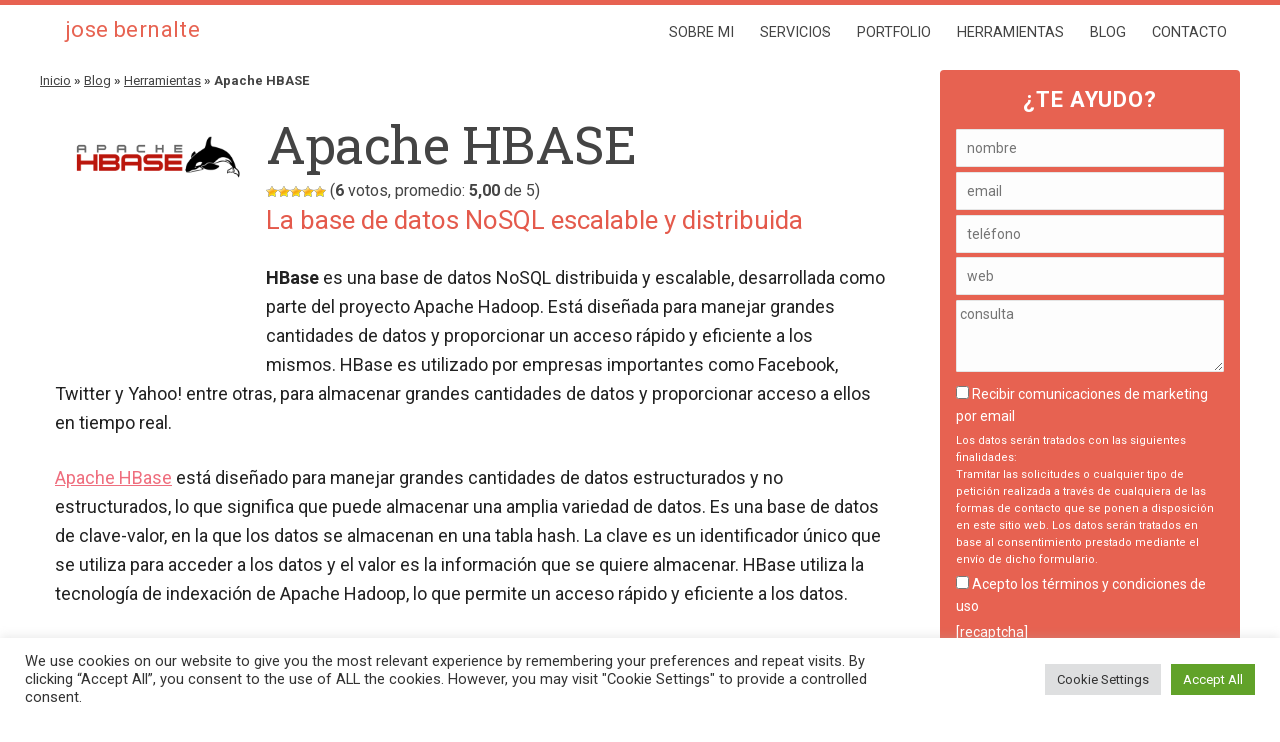

--- FILE ---
content_type: text/html; charset=UTF-8
request_url: https://www.josebernalte.com/tool/hbase/
body_size: 16712
content:
<!DOCTYPE html>
<html lang="es">
	<head>
		<meta charset="UTF-8">
				<meta name="viewport" content="width=device-width, initial-scale=1">
		<link rel="profile" href="http://gmpg.org/xfn/11">
		<link rel="pingback" href="https://www.josebernalte.com/xmlrpc.php">
		<link rel="meta" type="application/rdf+xml"	href="/dublincore.rdf" />

		<script src="https://code.jquery.com/jquery-1.11.2.min.js"></script>

		<meta name='robots' content='index, follow, max-image-preview:large, max-snippet:-1, max-video-preview:-1' />

	<!-- This site is optimized with the Yoast SEO plugin v20.5 - https://yoast.com/wordpress/plugins/seo/ -->
	<title>Apache HBASE Base de Datos Hadoop BigData BigTable - Jose Bernalte</title>
	<meta name="description" content="Apache HBASE Base de Datos Hadoop · Capacidad BigTable sobre Hadoop HDFS · Base de Datos para BigData · Bases Datos Distribuidas NO Relacional" />
	<link rel="canonical" href="https://www.josebernalte.com/tool/hbase/" />
	<meta property="og:locale" content="es_ES" />
	<meta property="og:type" content="article" />
	<meta property="og:title" content="Apache HBASE Base de Datos Hadoop BigData BigTable - Jose Bernalte" />
	<meta property="og:description" content="Apache HBASE Base de Datos Hadoop · Capacidad BigTable sobre Hadoop HDFS · Base de Datos para BigData · Bases Datos Distribuidas NO Relacional" />
	<meta property="og:url" content="https://www.josebernalte.com/tool/hbase/" />
	<meta property="og:site_name" content="Jose Bernalte" />
	<meta property="article:modified_time" content="2023-02-20T11:22:16+00:00" />
	<meta property="og:image" content="https://www.josebernalte.com/wp-content/uploads/2018/02/hbase.png" />
	<meta property="og:image:width" content="470" />
	<meta property="og:image:height" content="120" />
	<meta property="og:image:type" content="image/png" />
	<meta name="twitter:card" content="summary_large_image" />
	<meta name="twitter:label1" content="Tiempo de lectura" />
	<meta name="twitter:data1" content="6 minutos" />
	<script type="application/ld+json" class="yoast-schema-graph">{"@context":"https://schema.org","@graph":[{"@type":"WebPage","@id":"https://www.josebernalte.com/tool/hbase/","url":"https://www.josebernalte.com/tool/hbase/","name":"Apache HBASE Base de Datos Hadoop BigData BigTable - Jose Bernalte","isPartOf":{"@id":"https://www.josebernalte.com/#website"},"primaryImageOfPage":{"@id":"https://www.josebernalte.com/tool/hbase/#primaryimage"},"image":{"@id":"https://www.josebernalte.com/tool/hbase/#primaryimage"},"thumbnailUrl":"https://www.josebernalte.com/wp-content/uploads/2018/02/hbase.png","datePublished":"2023-02-17T12:35:09+00:00","dateModified":"2023-02-20T11:22:16+00:00","description":"Apache HBASE Base de Datos Hadoop · Capacidad BigTable sobre Hadoop HDFS · Base de Datos para BigData · Bases Datos Distribuidas NO Relacional","breadcrumb":{"@id":"https://www.josebernalte.com/tool/hbase/#breadcrumb"},"inLanguage":"es","potentialAction":[{"@type":"ReadAction","target":["https://www.josebernalte.com/tool/hbase/"]}]},{"@type":"ImageObject","inLanguage":"es","@id":"https://www.josebernalte.com/tool/hbase/#primaryimage","url":"https://www.josebernalte.com/wp-content/uploads/2018/02/hbase.png","contentUrl":"https://www.josebernalte.com/wp-content/uploads/2018/02/hbase.png","width":470,"height":120},{"@type":"BreadcrumbList","@id":"https://www.josebernalte.com/tool/hbase/#breadcrumb","itemListElement":[{"@type":"ListItem","position":1,"name":"Portada","item":"https://www.josebernalte.com/"},{"@type":"ListItem","position":2,"name":"Marketing Tools","item":"https://www.josebernalte.com/tool/"},{"@type":"ListItem","position":3,"name":"Apache HBASE"}]},{"@type":"WebSite","@id":"https://www.josebernalte.com/#website","url":"https://www.josebernalte.com/","name":"Jose Bernalte","description":"Mandoo CEO  / Marketing online / SEO / Developer","publisher":{"@id":"https://www.josebernalte.com/#organization"},"potentialAction":[{"@type":"SearchAction","target":{"@type":"EntryPoint","urlTemplate":"https://www.josebernalte.com/?s={search_term_string}"},"query-input":"required name=search_term_string"}],"inLanguage":"es"},{"@type":"Organization","@id":"https://www.josebernalte.com/#organization","name":"Consultor Jose Bernalte","url":"https://www.josebernalte.com/","logo":{"@type":"ImageObject","inLanguage":"es","@id":"https://www.josebernalte.com/#/schema/logo/image/","url":"https://www.josebernalte.com/wp-content/uploads/2020/05/cropped-icon.png","contentUrl":"https://www.josebernalte.com/wp-content/uploads/2020/05/cropped-icon.png","width":512,"height":512,"caption":"Consultor Jose Bernalte"},"image":{"@id":"https://www.josebernalte.com/#/schema/logo/image/"}}]}</script>
	<!-- / Yoast SEO plugin. -->


<link rel='dns-prefetch' href='//v0.wordpress.com' />
<link rel="alternate" type="application/rss+xml" title="Jose Bernalte &raquo; Feed" href="https://www.josebernalte.com/feed/" />
<link rel="alternate" type="application/rss+xml" title="Jose Bernalte &raquo; Feed de los comentarios" href="https://www.josebernalte.com/comments/feed/" />
<link rel="alternate" type="application/rss+xml" title="Jose Bernalte &raquo; Comentario Apache HBASE del feed" href="https://www.josebernalte.com/tool/hbase/feed/" />
<script>
window._wpemojiSettings = {"baseUrl":"https:\/\/s.w.org\/images\/core\/emoji\/14.0.0\/72x72\/","ext":".png","svgUrl":"https:\/\/s.w.org\/images\/core\/emoji\/14.0.0\/svg\/","svgExt":".svg","source":{"concatemoji":"https:\/\/www.josebernalte.com\/wp-includes\/js\/wp-emoji-release.min.js?ver=6.1.9"}};
/*! This file is auto-generated */
!function(e,a,t){var n,r,o,i=a.createElement("canvas"),p=i.getContext&&i.getContext("2d");function s(e,t){var a=String.fromCharCode,e=(p.clearRect(0,0,i.width,i.height),p.fillText(a.apply(this,e),0,0),i.toDataURL());return p.clearRect(0,0,i.width,i.height),p.fillText(a.apply(this,t),0,0),e===i.toDataURL()}function c(e){var t=a.createElement("script");t.src=e,t.defer=t.type="text/javascript",a.getElementsByTagName("head")[0].appendChild(t)}for(o=Array("flag","emoji"),t.supports={everything:!0,everythingExceptFlag:!0},r=0;r<o.length;r++)t.supports[o[r]]=function(e){if(p&&p.fillText)switch(p.textBaseline="top",p.font="600 32px Arial",e){case"flag":return s([127987,65039,8205,9895,65039],[127987,65039,8203,9895,65039])?!1:!s([55356,56826,55356,56819],[55356,56826,8203,55356,56819])&&!s([55356,57332,56128,56423,56128,56418,56128,56421,56128,56430,56128,56423,56128,56447],[55356,57332,8203,56128,56423,8203,56128,56418,8203,56128,56421,8203,56128,56430,8203,56128,56423,8203,56128,56447]);case"emoji":return!s([129777,127995,8205,129778,127999],[129777,127995,8203,129778,127999])}return!1}(o[r]),t.supports.everything=t.supports.everything&&t.supports[o[r]],"flag"!==o[r]&&(t.supports.everythingExceptFlag=t.supports.everythingExceptFlag&&t.supports[o[r]]);t.supports.everythingExceptFlag=t.supports.everythingExceptFlag&&!t.supports.flag,t.DOMReady=!1,t.readyCallback=function(){t.DOMReady=!0},t.supports.everything||(n=function(){t.readyCallback()},a.addEventListener?(a.addEventListener("DOMContentLoaded",n,!1),e.addEventListener("load",n,!1)):(e.attachEvent("onload",n),a.attachEvent("onreadystatechange",function(){"complete"===a.readyState&&t.readyCallback()})),(e=t.source||{}).concatemoji?c(e.concatemoji):e.wpemoji&&e.twemoji&&(c(e.twemoji),c(e.wpemoji)))}(window,document,window._wpemojiSettings);
</script>
<style>
img.wp-smiley,
img.emoji {
	display: inline !important;
	border: none !important;
	box-shadow: none !important;
	height: 1em !important;
	width: 1em !important;
	margin: 0 0.07em !important;
	vertical-align: -0.1em !important;
	background: none !important;
	padding: 0 !important;
}
</style>
	<link rel='stylesheet' id='atomic-blocks-fontawesome-css' href='https://www.josebernalte.com/wp-content/plugins/atomic-blocks/dist/assets/fontawesome/css/all.min.css?ver=1624342831' media='all' />
<link rel='stylesheet' id='genesis-blocks-style-css-css' href='https://www.josebernalte.com/wp-content/plugins/genesis-blocks/dist/style-blocks.build.css?ver=1677061572' media='all' />
<link rel='stylesheet' id='jetpack_css-css' href='https://www.josebernalte.com/wp-content/plugins/jetpack/css/jetpack.css?ver=12.0.2' media='all' />
<link rel="https://api.w.org/" href="https://www.josebernalte.com/wp-json/" /><link rel="EditURI" type="application/rsd+xml" title="RSD" href="https://www.josebernalte.com/xmlrpc.php?rsd" />
<link rel="wlwmanifest" type="application/wlwmanifest+xml" href="https://www.josebernalte.com/wp-includes/wlwmanifest.xml" />
<meta name="generator" content="WordPress 6.1.9" />
<link rel='shortlink' href='https://www.josebernalte.com/?p=4479' />
<link rel="alternate" type="application/json+oembed" href="https://www.josebernalte.com/wp-json/oembed/1.0/embed?url=https%3A%2F%2Fwww.josebernalte.com%2Ftool%2Fhbase%2F" />
<link rel="alternate" type="text/xml+oembed" href="https://www.josebernalte.com/wp-json/oembed/1.0/embed?url=https%3A%2F%2Fwww.josebernalte.com%2Ftool%2Fhbase%2F&#038;format=xml" />
<meta name="generator" content="Site Kit by Google 1.99.0" />
	<style></style>

	        <style>
            .ghostkit-sr-enabled [data-ghostkit-sr] {
                pointer-events: none;
                visibility: hidden;
            }
        </style>
        <script>
            document.documentElement.classList.add(
                'ghostkit-sr-enabled'
            );
        </script>
        		<style>
			.site-header { background-color: rgba(230,89,71, 0.94); }

			.nav-site-title,
			.home-banner { background-color: rgba(230,89,71, 1); }
			.home-banner .button.invert { color: rgba(230,89,71, 1); }

			a,
			.home-theme-features .icon,
			.footer-widget a:hover,
			.entry-title a:hover,
			.entry-footer a:hover,
			.comment-meta a:hover,
			.entry-footer i,
			.button.button-cirlce,
			.site-footer a:hover {
				color: rgba(230,89,71, 1);
			}

			.button,
			#submit {
				background-color: rgba(230,89,71, 1);
			}

			.overlay {
				background-color: rgba(230,89,71, 0.94);
			}

					</style>
		<link rel="icon" href="https://www.josebernalte.com/wp-content/uploads/2020/05/cropped-icon-32x32.png" sizes="32x32" />
<link rel="icon" href="https://www.josebernalte.com/wp-content/uploads/2020/05/cropped-icon-192x192.png" sizes="192x192" />
<link rel="apple-touch-icon" href="https://www.josebernalte.com/wp-content/uploads/2020/05/cropped-icon-180x180.png" />
<meta name="msapplication-TileImage" content="https://www.josebernalte.com/wp-content/uploads/2020/05/cropped-icon-270x270.png" />
		
			<script>
			   (function(w,d,s,l,i){w[l]=w[l]||[];w[l].push({'gtm.start':
			   new Date().getTime(),event:'gtm.js'});var f=d.getElementsByTagName(s)[0],
			   j=d.createElement(s),dl=l!='dataLayer'?'&l='+l:'';j.async=true;j.src=
			   'https://www.googletagmanager.com/gtm.js?id='+i+dl;f.parentNode.insertBefore(j,f);
			   })(window,document,'script','dataLayer','GTM-WL7KHW');

				//Facebook Pixel Code --> //
				  !function(f,b,e,v,n,t,s)
				  {if(f.fbq)return;n=f.fbq=function(){n.callMethod?
				  n.callMethod.apply(n,arguments):n.queue.push(arguments)};
				  if(!f._fbq)f._fbq=n;n.push=n;n.loaded=!0;n.version='2.0';
				  n.queue=[];t=b.createElement(e);t.async=!0;
				  t.src=v;s=b.getElementsByTagName(e)[0];
				  s.parentNode.insertBefore(t,s)}(window, document,'script',
				  'https://connect.facebook.net/en_US/fbevents.js');
				  fbq('init', '123673968326205');
				  fbq('track', 'PageView');
			</script>

				<link type="text/plain" rel="author" href="/humans.txt" />
		<style>.block { max-width: 1200px !important;margin-left:auto !important;margin-right:auto !important}
		.site-title{line-height: 49px!important}</style>
	</head>

	<body class="post_type_seotools-template-default single single-post_type_seotools postid-4479">
		
			<noscript><iframe src="https://www.googletagmanager.com/ns.html?id=GTM-WL7KHW" height="0" width="0" style="display:none;visibility:hidden"></iframe></noscript>
			<noscript><img height="1" width="1" style="display:none" src="https://www.facebook.com/tr?id=123673968326205&ev=PageView&noscript=1" alt="facebook"/></noscript>
		
		<div id="page" class="site">

			
			<header id="masthead" class="site-header fixed-header">

				<div class="container">
												<a class="site-title" href="https://www.josebernalte.com/" rel="home">jose bernalte</a>
											<nav id="site-navigation" class="main-navigation">
						<!--<button class="menu-toggle" aria-controls="primary-menu" aria-expanded="false"><i class="ti-menu"></i></button> -->
						<ul id="primary-menu" class="primary-menu"><li id="menu-item-7301" class="menu-item menu-item-type-post_type menu-item-object-page menu-item-7301"><a href="https://www.josebernalte.com/consultor-marketing-online/">Sobre mi</a></li>
<li id="menu-item-7270" class="menu-item menu-item-type-post_type menu-item-object-page menu-item-has-children menu-item-7270"><a title="Servicios de diseño y desarrollo web, marketing online y SEO" href="https://www.josebernalte.com/marketing/">Servicios</a>
<ul class="sub-menu">
	<li id="menu-item-7272" class="menu-item menu-item-type-post_type menu-item-object-page menu-item-7272"><a title="Diseño web y Desarrollo Páginas Web" href="https://www.josebernalte.com/marketing/desarrollo-paginas-web/">Diseño web</a></li>
	<li id="menu-item-7273" class="menu-item menu-item-type-post_type menu-item-object-page menu-item-7273"><a title="Posicionamiento Web SEO" href="https://www.josebernalte.com/marketing/posicionamiento-web/">Posicionamiento Web</a></li>
	<li id="menu-item-7274" class="menu-item menu-item-type-post_type menu-item-object-page menu-item-7274"><a href="https://www.josebernalte.com/marketing/marketing-online/">Marketing Online</a></li>
</ul>
</li>
<li id="menu-item-7291" class="menu-item menu-item-type-post_type menu-item-object-page menu-item-7291"><a href="https://www.josebernalte.com/portfolio/">Portfolio</a></li>
<li id="menu-item-7295" class="menu-item menu-item-type-post_type menu-item-object-page menu-item-7295"><a href="https://www.josebernalte.com/tools/">Herramientas</a></li>
<li id="menu-item-7290" class="menu-item menu-item-type-post_type menu-item-object-page current_page_parent menu-item-7290"><a href="https://www.josebernalte.com/blog/">Blog</a></li>
<li id="menu-item-7288" class="menu-item menu-item-type-post_type menu-item-object-page menu-item-7288"><a href="https://www.josebernalte.com/contacto/">Contacto</a></li>
</ul>											</nav>

				</div>

			</header>

		<!--	<div class="mobile-menu-wrapper">
				<p class="nav-site-title"><a href="https://www.josebernalte.com/" rel="home">Jose Bernalte</a></p>
				<ul id="mobile-menu" class="mobile-menu"><li class="menu-item menu-item-type-post_type menu-item-object-page menu-item-7301"><a href="https://www.josebernalte.com/consultor-marketing-online/">Sobre mi</a></li>
<li class="menu-item menu-item-type-post_type menu-item-object-page menu-item-has-children menu-item-7270"><a title="Servicios de diseño y desarrollo web, marketing online y SEO" href="https://www.josebernalte.com/marketing/">Servicios</a>
<ul class="sub-menu">
	<li class="menu-item menu-item-type-post_type menu-item-object-page menu-item-7272"><a title="Diseño web y Desarrollo Páginas Web" href="https://www.josebernalte.com/marketing/desarrollo-paginas-web/">Diseño web</a></li>
	<li class="menu-item menu-item-type-post_type menu-item-object-page menu-item-7273"><a title="Posicionamiento Web SEO" href="https://www.josebernalte.com/marketing/posicionamiento-web/">Posicionamiento Web</a></li>
	<li class="menu-item menu-item-type-post_type menu-item-object-page menu-item-7274"><a href="https://www.josebernalte.com/marketing/marketing-online/">Marketing Online</a></li>
</ul>
</li>
<li class="menu-item menu-item-type-post_type menu-item-object-page menu-item-7291"><a href="https://www.josebernalte.com/portfolio/">Portfolio</a></li>
<li class="menu-item menu-item-type-post_type menu-item-object-page menu-item-7295"><a href="https://www.josebernalte.com/tools/">Herramientas</a></li>
<li class="menu-item menu-item-type-post_type menu-item-object-page current_page_parent menu-item-7290"><a href="https://www.josebernalte.com/blog/">Blog</a></li>
<li class="menu-item menu-item-type-post_type menu-item-object-page menu-item-7288"><a href="https://www.josebernalte.com/contacto/">Contacto</a></li>
</ul>			</div>
		-->
			
			<div id="content" class="site-content container">

<div class="grid entry-grid">

	<div id="primary" class="content-area grid-cell">
		<main id="main" class="site-main">
			<div id="breadcrumbs" itemscope itemtype="http://schema.org/BreadcrumbList"><span itemprop="itemListElement" itemscope itemtype="http://schema.org/ListItem"><a itemprop="item" href="https://www.josebernalte.com"><span itemprop="name">Inicio</span></a><meta itemprop="position" content="1" /></span> &raquo;  <span itemprop="itemListElement" itemscope itemtype="http://schema.org/ListItem"><a itemprop="item" href="https://www.josebernalte.com/blog/"><span itemprop="name">Blog</span></a><meta itemprop="position" content="2" /></span> &raquo;  <span itemprop="itemListElement" itemscope itemtype="http://schema.org/ListItem"><a itemprop="item" href="https://www.josebernalte.com/tool"><span itemprop="name">Herramientas</span></a><meta itemprop="position" content="3" /></span>  &raquo;  Apache HBASE</div>			
				
<article id="post-4479" class="post-4479 post_type_seotools type-post_type_seotools status-publish has-post-thumbnail hentry tools-bases-de-datos tools-bases-de-datos-nosql tools-bigdata">
	<header class="entry-header">
					<div class="entry-media">
				<div class="bg"></div>
								<img width="470" height="120" src="//www.josebernalte.com/wp-content/plugins/a3-lazy-load/assets/images/lazy_placeholder.gif" data-lazy-type="image" data-src="https://www.josebernalte.com/wp-content/uploads/2018/02/hbase.png" class="lazy lazy-hidden attachment-full size-full wp-post-image" alt="" decoding="async" srcset="" data-srcset="https://www.josebernalte.com/wp-content/uploads/2018/02/hbase.png 470w, https://www.josebernalte.com/wp-content/uploads/2018/02/hbase-300x77.png 300w" sizes="(max-width: 470px) 100vw, 470px" /><noscript><img width="470" height="120" src="https://www.josebernalte.com/wp-content/uploads/2018/02/hbase.png" class="attachment-full size-full wp-post-image" alt="" decoding="async" srcset="https://www.josebernalte.com/wp-content/uploads/2018/02/hbase.png 470w, https://www.josebernalte.com/wp-content/uploads/2018/02/hbase-300x77.png 300w" sizes="(max-width: 470px) 100vw, 470px" /></noscript>			</div>
					<h1 class="entry-title">Apache HBASE</h1>
		<div id="post-ratings-4479" class="post-ratings" itemscope itemtype="https://schema.org/Article" data-nonce="0a4a4d2353"><img id="rating_4479_1" src="https://www.josebernalte.com/wp-content/plugins/wp-postratings/images/stars/rating_on.gif" alt="1 estrella" title="1 estrella" onmouseover="current_rating(4479, 1, '1 estrella');" onmouseout="ratings_off(5, 0, 0);" onclick="rate_post();" onkeypress="rate_post();" style="cursor: pointer; border: 0px;" /><img id="rating_4479_2" src="https://www.josebernalte.com/wp-content/plugins/wp-postratings/images/stars/rating_on.gif" alt="2 estrellas" title="2 estrellas" onmouseover="current_rating(4479, 2, '2 estrellas');" onmouseout="ratings_off(5, 0, 0);" onclick="rate_post();" onkeypress="rate_post();" style="cursor: pointer; border: 0px;" /><img id="rating_4479_3" src="https://www.josebernalte.com/wp-content/plugins/wp-postratings/images/stars/rating_on.gif" alt="3 estrellas" title="3 estrellas" onmouseover="current_rating(4479, 3, '3 estrellas');" onmouseout="ratings_off(5, 0, 0);" onclick="rate_post();" onkeypress="rate_post();" style="cursor: pointer; border: 0px;" /><img id="rating_4479_4" src="https://www.josebernalte.com/wp-content/plugins/wp-postratings/images/stars/rating_on.gif" alt="4 estrellas" title="4 estrellas" onmouseover="current_rating(4479, 4, '4 estrellas');" onmouseout="ratings_off(5, 0, 0);" onclick="rate_post();" onkeypress="rate_post();" style="cursor: pointer; border: 0px;" /><img id="rating_4479_5" src="https://www.josebernalte.com/wp-content/plugins/wp-postratings/images/stars/rating_on.gif" alt="5 estrellas" title="5 estrellas" onmouseover="current_rating(4479, 5, '5 estrellas');" onmouseout="ratings_off(5, 0, 0);" onclick="rate_post();" onkeypress="rate_post();" style="cursor: pointer; border: 0px;" /> (<strong>6</strong> votos, promedio: <strong>5,00</strong> de 5)<br /><span class="post-ratings-text" id="ratings_4479_text"></span><meta itemprop="name" content="Apache HBASE" /><meta itemprop="headline" content="Apache HBASE" /><meta itemprop="description" content="La base de datos NoSQL escalable y distribuida
HBase es una base de datos NoSQL distribuida y escalable, desarrollada como parte del proyecto Apache Hadoop. Est&aacute; dise&ntilde;ada para manejar grandes cantida..." /><meta itemprop="datePublished" content="2023-02-17T12:35:09+00:00" /><meta itemprop="dateModified" content="2023-02-20T11:22:16+00:00" /><meta itemprop="url" content="https://www.josebernalte.com/tool/hbase/" /><meta itemprop="author" content="Jose Bernalte" /><meta itemprop="mainEntityOfPage" content="https://www.josebernalte.com/tool/hbase/" /><div style="display: none;" itemprop="image" itemscope itemtype="https://schema.org/ImageObject"><meta itemprop="url" content="https://www.josebernalte.com/wp-content/uploads/2018/02/hbase-150x120.png" /><meta itemprop="width" content="150" /><meta itemprop="height" content="120" /></div><div style="display: none;" itemprop="publisher" itemscope itemtype="https://schema.org/Organization"><meta itemprop="name" content="Jose Bernalte" /><meta itemprop="url" content="https://www.josebernalte.com" /><div itemprop="logo" itemscope itemtype="https://schema.org/ImageObject"><meta itemprop="url" content="" /></div></div><div style="display: none;" itemprop="aggregateRating" itemscope itemtype="https://schema.org/AggregateRating"><meta itemprop="bestRating" content="5" /><meta itemprop="worstRating" content="1" /><meta itemprop="ratingValue" content="5" /><meta itemprop="ratingCount" content="6" /></div></div><div id="post-ratings-4479-loading" class="post-ratings-loading"><img src="https://www.josebernalte.com/wp-content/plugins/wp-postratings/images/loading.gif" width="16" height="16" class="post-ratings-image" />Cargando...</div>	</header><!-- .entry-header -->

	<div class="entry-content">
		<h2>La base de datos NoSQL escalable y distribuida</h2>
<p><strong>HBase</strong> es una base de datos NoSQL distribuida y escalable, desarrollada como parte del proyecto Apache Hadoop. Está diseñada para manejar grandes cantidades de datos y proporcionar un acceso rápido y eficiente a los mismos. HBase es utilizado por empresas importantes como Facebook, Twitter y Yahoo! entre otras, para almacenar grandes cantidades de datos y proporcionar acceso a ellos en tiempo real.</p>
<p><a href="https://hbase.apache.org/">Apache HBase</a> está diseñado para manejar grandes cantidades de datos estructurados y no estructurados, lo que significa que puede almacenar una amplia variedad de datos. Es una base de datos de clave-valor, en la que los datos se almacenan en una tabla hash. La clave es un identificador único que se utiliza para acceder a los datos y el valor es la información que se quiere almacenar. HBase utiliza la tecnología de indexación de Apache Hadoop, lo que permite un acceso rápido y eficiente a los datos.</p>
<p>Una de las principales características de HBase es su capacidad de escalar horizontalmente. Esto significa que se pueden agregar nuevos nodos al cluster para aumentar la capacidad de almacenamiento y procesamiento de datos. HBase también proporciona una alta disponibilidad de datos, lo que significa que si un nodo falla, los datos se replican en otros nodos del cluster y se pueden acceder sin interrupción.</p>
<p>HBase utiliza el modelo de consistencia eventual, lo que significa que los cambios en la base de datos pueden tardar un tiempo en propagarse a través del cluster. Sin embargo, esto permite una alta disponibilidad y escalabilidad, lo que la convierte en una opción popular para aplicaciones en las que la disponibilidad es más importante que la consistencia inmediata de los datos.</p>
<p>Otra característica importante de HBase es su capacidad de realizar consultas en tiempo real. HBase utiliza la tecnología de indexación de Apache Hadoop, que permite consultas rápidas y eficientes en grandes cantidades de datos. Además, HBase es compatible con una amplia variedad de lenguajes de programación, como Java, Python, Ruby y PHP.</p>
<p>En resumen, HBase es una base de datos NoSQL distribuida y escalable, diseñada para manejar grandes cantidades de datos y proporcionar acceso rápido y eficiente a los mismos. Su capacidad de escalar horizontalmente, alta disponibilidad, capacidad de realizar consultas en tiempo real y compatibilidad con una amplia variedad de lenguajes de programación la convierten en una opción popular para aquellos que necesitan una base de datos NoSQL confiable y escalable para sus aplicaciones.</p>
<h3>Características destacadas de Hbase</h3>
<ol>
<li><strong>Escalabilidad:</strong> HBase es una base de datos distribuida y escalable. Permite agregar y eliminar nodos de manera dinámica, lo que significa que puede escalar horizontalmente para manejar grandes cantidades de datos y un mayor rendimiento.</li>
<li><strong>Alta disponibilidad:</strong> HBase está diseñado para ofrecer alta disponibilidad, lo que significa que los datos siempre están disponibles, incluso si hay un fallo en algún nodo. HBase utiliza replicación para garantizar que los datos estén disponibles incluso en caso de un fallo de hardware o software.</li>
<li><strong>Modelo de datos flexible:</strong> HBase utiliza un modelo de datos de columnas amplias que permite almacenar grandes cantidades de datos de manera eficiente. El modelo de datos de columnas amplias también permite agregar nuevas columnas sin tener que modificar el esquema.</li>
<li><strong>Búsqueda de texto completo:</strong> HBase admite la búsqueda de texto completo, lo que significa que los datos pueden ser indexados y recuperados mediante una consulta de texto completo.</li>
<li><strong>Rendimiento:</strong> HBase es altamente escalable y está diseñado para ofrecer un alto rendimiento. Los datos se almacenan en disco y se acceden en memoria, lo que proporciona un acceso rápido a los datos.</li>
<li><strong>Integración con Hadoop:</strong> HBase se ejecuta en el ecosistema de Hadoop y se integra bien con otras herramientas de Hadoop, como MapReduce y HDFS.</li>
</ol>
<h3>Empresas que utilizan HBase en sus aplicaciones</h3>
<ol>
<li><strong>Facebook:</strong> Facebook utiliza HBase para almacenar su Graph API, que es una API que permite a los desarrolladores acceder a los datos sociales de Facebook. HBase también se utiliza para almacenar el chat de Facebook y la información del usuario.</li>
<li><strong>Twitter:</strong> Twitter utiliza HBase para almacenar sus tweets, menciones, seguidores y otra información relacionada con la plataforma. HBase permite a Twitter escalar horizontalmente y manejar grandes cantidades de datos en tiempo real.</li>
<li><strong>Yahoo!: Y</strong>ahoo! utiliza HBase para almacenar y procesar grandes cantidades de datos. HBase se utiliza en Yahoo! Mail, Yahoo! Sports y en otros productos de Yahoo! que requieren una gran cantidad de datos.</li>
<li><strong>Netflix:</strong> Netflix utiliza HBase para almacenar y procesar datos de sus usuarios, como las películas y programas de televisión que han visto y las calificaciones que han dado. HBase permite a Netflix escalar horizontalmente y proporcionar recomendaciones personalizadas a sus usuarios.</li>
<li><strong>Adobe:</strong> Adobe utiliza HBase como base de datos escalable para almacenar y procesar grandes cantidades de datos para su plataforma de marketing en la nube. HBase se utiliza para almacenar información del cliente, como datos de transacciones y comportamiento en línea.</li>
<li><strong>Alibaba:</strong> Alibaba, el gigante chino del comercio electrónico, utiliza HBase para almacenar y procesar los datos de sus aplicaciones en tiempo real, como la gestión de pedidos y el seguimiento de envíos.</li>
<li><strong>Pinterest:</strong> Pinterest utiliza HBase para almacenar y procesar los datos de su plataforma, incluyendo la información de los usuarios, los pines y tableros.</li>
<li><strong>Spotify:</strong> Spotify utiliza HBase para almacenar y procesar datos relacionados con la música, como las canciones que han sido reproducidas por los usuarios, las listas de reproducción y las recomendaciones personalizadas.</li>
<li><strong>Microsoft:</strong> Microsoft utiliza HBase como base de datos para almacenar y procesar grandes cantidades de datos en su plataforma de nube, Azure. HBase se utiliza en aplicaciones como Bing, Office y Skype.</li>
<li><strong>Airbnb:</strong> Airbnb utiliza HBase para almacenar y procesar datos relacionados con las reservas, las evaluaciones de los usuarios y la información de los anfitriones.</li>
<li><strong>eBay:</strong> eBay utiliza HBase para almacenar y procesar datos de transacciones de su plataforma de comercio electrónico. HBase permite a eBay manejar grandes volúmenes de datos en tiempo real y proporcionar una experiencia de usuario personalizada.</li>
<li><strong>The New York Times:</strong> The New York Times utiliza la base de datos HBase para almacenar y procesar datos de usuarios y contenido. HBase permite a The New York Times analizar datos en tiempo real y personalizar la experiencia del usuario.</li>
<li><strong>CERN:</strong> El Centro Europeo de Investigación Nuclear (CERN) utiliza HBase para almacenar y procesar datos relacionados con la física de partículas y la detección de partículas. HBase permite a los investigadores de CERN procesar grandes volúmenes de datos en tiempo real y realizar análisis complejos.</li>
<li><strong>Shazam:</strong> Shazam utiliza HBase para almacenar y procesar datos relacionados con la música, como las canciones identificadas por los usuarios y las recomendaciones personalizadas. HBase permite a Shazam analizar grandes cantidades de datos y proporcionar una experiencia de usuario personalizada.</li>
<li><strong>Huawei:</strong> Huawei utiliza HBase para almacenar y procesar grandes volúmenes de datos para sus productos y servicios en la nube. HBase permite a Huawei manejar grandes cantidades de datos en tiempo real y escalar horizontalmente.</li>
</ol>
<p>Más detalles en la <a href="https://hbase.apache.org/">web de apache Hbase</a></p>

					<div class="tools">
											</div>
		


	</div><!-- .entry-content -->

	<footer class="entry-footer">
		<span class="byline"><i class="ti-user"></i> <span class="author vcard"><a class="url fn n" href="https://www.josebernalte.com/author/josebernalte/">Jose Bernalte</a></span></span><span class="posted-on"><i class="ti-calendar"></i> <a href="https://www.josebernalte.com/tool/hbase/" rel="bookmark"><time class="entry-date published" datetime="2023-02-17T12:35:09+00:00">17 de febrero de 2023</time></a></span>	</footer>
</article><!-- #post-## -->

				
	<nav class="navigation post-navigation" aria-label="Entradas">
		<h2 class="screen-reader-text">Navegación de entradas</h2>
		<div class="nav-links"><div class="nav-previous"><a href="https://www.josebernalte.com/tool/leveldb-2/" rel="prev">LevelDB</a></div><div class="nav-next"><a href="https://www.josebernalte.com/tool/activemq/" rel="next">ActiveMQ</a></div></div>
	</nav>
				
<div id="comments" class="comments-area">

	
	
	
		<div id="respond" class="comment-respond">
		<h3 id="reply-title" class="comment-reply-title">Deja una respuesta</h3><p class="must-log-in">Lo siento, debes estar <a href="https://www.josebernalte.com/wp-login.php?redirect_to=https%3A%2F%2Fwww.josebernalte.com%2Ftool%2Fhbase%2F">conectado</a> para publicar un comentario.</p>	</div><!-- #respond -->
	
</div><!-- #comments -->

			
		</main><!-- #main -->
	</div><!-- #primary -->

	
<div id="secondary" class="widget-area grid-cell sm-grid-1-1 lg-grid-1-4">
	<aside id="text-3" class="widget widget_text"><h3 class="widget-title">¿Te ayudo?</h3>			<div class="textwidget">
<div class="wpcf7 no-js" id="wpcf7-f1006-o1" lang="es-ES" dir="ltr">
<div class="screen-reader-response"><p role="status" aria-live="polite" aria-atomic="true"></p> <ul></ul></div>
<form action="/tool/hbase/#wpcf7-f1006-o1" method="post" class="wpcf7-form init" aria-label="Formulario de contacto" novalidate="novalidate" data-status="init">
<div style="display: none;">
<input type="hidden" name="_wpcf7" value="1006" />
<input type="hidden" name="_wpcf7_version" value="5.7.6" />
<input type="hidden" name="_wpcf7_locale" value="es_ES" />
<input type="hidden" name="_wpcf7_unit_tag" value="wpcf7-f1006-o1" />
<input type="hidden" name="_wpcf7_container_post" value="0" />
<input type="hidden" name="_wpcf7_posted_data_hash" value="" />
<input type="hidden" name="_wpcf7cf_hidden_group_fields" value="[]" />
<input type="hidden" name="_wpcf7cf_hidden_groups" value="[]" />
<input type="hidden" name="_wpcf7cf_visible_groups" value="[]" />
<input type="hidden" name="_wpcf7cf_repeaters" value="[]" />
<input type="hidden" name="_wpcf7cf_steps" value="{}" />
<input type="hidden" name="_wpcf7cf_options" value="{&quot;form_id&quot;:1006,&quot;conditions&quot;:[],&quot;settings&quot;:{&quot;animation&quot;:&quot;yes&quot;,&quot;animation_intime&quot;:200,&quot;animation_outtime&quot;:200,&quot;conditions_ui&quot;:&quot;normal&quot;,&quot;notice_dismissed&quot;:false}}" />
</div>
<p><label><span class="wpcf7-form-control-wrap" data-name="text-193"><input size="40" class="wpcf7-form-control wpcf7-text wpcf7-validates-as-required" aria-required="true" aria-invalid="false" placeholder="nombre" value="" type="text" name="text-193" /></span> </label>
</p>
<p><label><span class="wpcf7-form-control-wrap" data-name="email-132"><input size="40" class="wpcf7-form-control wpcf7-text wpcf7-email wpcf7-validates-as-required wpcf7-validates-as-email" aria-required="true" aria-invalid="false" placeholder="email" value="" type="email" name="email-132" /></span> </label>
</p>
<p><label><span class="wpcf7-form-control-wrap" data-name="tel-303"><input size="40" class="wpcf7-form-control wpcf7-text wpcf7-tel wpcf7-validates-as-required wpcf7-validates-as-tel" aria-required="true" aria-invalid="false" placeholder="teléfono" value="" type="tel" name="tel-303" /></span> </label>
</p>
<p><label><span class="wpcf7-form-control-wrap" data-name="url-123"><input size="40" class="wpcf7-form-control wpcf7-text wpcf7-url wpcf7-validates-as-url" aria-invalid="false" placeholder="web" value="" type="url" name="url-123" /></span> </label>
</p>
<p><label><span class="wpcf7-form-control-wrap" data-name="textarea-100"><textarea cols="40" rows="3" class="wpcf7-form-control wpcf7-textarea" aria-invalid="false" placeholder="consulta" name="textarea-100"></textarea></span> </label>
</p>
<p><span id="wpcf7-697175e078dd8-wrapper" class="wpcf7-form-control-wrap website-wrap" style="display:none !important; visibility:hidden !important;"><label for="wpcf7-697175e078dd8-field" class="hp-message">Por favor, deja este campo vacío.</label><input id="wpcf7-697175e078dd8-field"  class="wpcf7-form-control wpcf7-text" type="text" name="website" value="" size="40" tabindex="-1" autocomplete="new-password" /></span>
</p>
<p><span class="wpcf7-form-control-wrap" data-name="checkbox-142"><span class="wpcf7-form-control wpcf7-checkbox"><span class="wpcf7-list-item first last"><label><input type="checkbox" name="checkbox-142[]" value="Recibir comunicaciones de marketing por email" /><span class="wpcf7-list-item-label">Recibir comunicaciones de marketing por email</span></label></span></span></span>
</p>
<p class="text">Los datos serán tratados con las siguientes finalidades:<br />
Tramitar las solicitudes o cualquier tipo de petición realizada a través de cualquiera de las formas de contacto que se ponen a disposición en este sitio web. Los datos serán tratados en base al consentimiento prestado mediante el envío de dicho formulario.
</p>
<p><span class="wpcf7-form-control-wrap" data-name="acceptance-125"><span class="wpcf7-form-control wpcf7-acceptance"><span class="wpcf7-list-item"><input type="checkbox" name="acceptance-125" value="1" aria-invalid="false" /></span></span></span> Acepto los términos y condiciones de uso
</p>
<p>[recaptcha]
</p>
<p><input class="wpcf7-form-control has-spinner wpcf7-submit" type="submit" value="Enviar" />
</p><div class="wpcf7-response-output" aria-hidden="true"></div>
</form>
</div>

</div>
		</aside><aside id="custom_html-2" class="widget_text widget widget_custom_html"><div class="textwidget custom-html-widget"><script async src="//pagead2.googlesyndication.com/pagead/js/adsbygoogle.js"></script>
<!-- josebernalte.com Col IZQ -->
<ins class="adsbygoogle" style="display: block;" data-ad-client="ca-pub-7700804781755452" data-ad-slot="8027875522" data-ad-format="auto"></ins>
<script>
(adsbygoogle = window.adsbygoogle || []).push({});
</script></div></aside><aside id="text-4" class="widget widget_text">			<div class="textwidget"><p><a href="https://www.semrush.com/lp/free-trial-3/es?ref=7450995150&#038;utm_campaign=prueba de Semrush&#038;utm_source=berush&#038;utm_medium=promo&#038;utm_term=878" target="_blank" rel="noopener"><img class="lazy lazy-hidden" decoding="async" loading="lazy" width="300" height="250" src="//www.josebernalte.com/wp-content/plugins/a3-lazy-load/assets/images/lazy_placeholder.gif" data-lazy-type="image" data-src="https://i0.wp.com/pm.berush.com/source/banners/image/53/es/300x250.jpg?resize=300%2C250&#038;ssl=1" alt="SEMrush" data-recalc-dims="1" /><noscript><img decoding="async" loading="lazy" width="300" height="250" src="https://i0.wp.com/pm.berush.com/source/banners/image/53/es/300x250.jpg?resize=300%2C250&#038;ssl=1" alt="SEMrush" data-recalc-dims="1" /></noscript></a></p>
<p><a href="https://www.whmcs.com/members/aff.php?aff=38729" rel="nofollow"><img decoding="async" loading="lazy" class="lazy lazy-hidden alignnone" src="//www.josebernalte.com/wp-content/plugins/a3-lazy-load/assets/images/lazy_placeholder.gif" data-lazy-type="image" data-src="https://i0.wp.com/www.whmcs.com/images/banners/v4/300x250-b.png?resize=300%2C250&#038;ssl=1" alt="" width="300" height="250" data-recalc-dims="1" /><noscript><img decoding="async" loading="lazy" class="alignnone" src="https://i0.wp.com/www.whmcs.com/images/banners/v4/300x250-b.png?resize=300%2C250&#038;ssl=1" alt="" width="300" height="250" data-recalc-dims="1" /></noscript></a></p>
</div>
		</aside><aside id="custom_html-3" class="widget_text widget widget_custom_html"><div class="textwidget custom-html-widget"><!--<iframe class="lazy lazy-hidden"  data-lazy-type="iframe" data-src="https://rcm-eu.amazon-adsystem.com/e/cm?o=30&p=12&l=ur1&category=informatica&banner=1GZMTXW4K3DWBWD3VAR2&f=ifr&linkID=7493aa8d2736a28167ce73cd18a23159&t=josebernalte-21&tracking_id=josebernalte-21" width="300" height="250" scrolling="no" border="0" marginwidth="0" style="border:none;" frameborder="0"></iframe><noscript><iframe src="https://rcm-eu.amazon-adsystem.com/e/cm?o=30&p=12&l=ur1&category=informatica&banner=1GZMTXW4K3DWBWD3VAR2&f=ifr&linkID=7493aa8d2736a28167ce73cd18a23159&t=josebernalte-21&tracking_id=josebernalte-21" width="300" height="250" scrolling="no" border="0" marginwidth="0" style="border:none;" frameborder="0"></iframe></noscript>--></div></aside></div>
</div>


</div><!-- #content -->


<!--	<div class="footer-widget-area">

		<div class="container">

			<div class="grid">
							</div>

		</div>

	</div>
-->


<footer id="colophon" class="site-footer">
	<br class="none" /><hr /><br class="none" />
	<div class="container site-info">
		<!-- Diseño páginas web, marketing online y SEO
		<span class="sep"> | </span>
		-->

		© 2026 <a href="/consultor-marketing-online/">Jose Bernalte</a> desde Valencia con <span class="b3">♥</span>
		<br>
		<a href="/mapa-del-sitio/">Mapa del Sitio</a> ·
		<a href="/cookies/" rel="nofollow">Cookies</a> ·
		<a href="/terminos-de-uso-y-aviso-legal/" rel="nofollow">Términos de Uso</a> ·
		<a href="/politica-de-privacidad/" rel="nofollow">Privacidad</a> ·
		<span id="chatstatus"></span>
	</div>
</footer>
</div>

<div class="nav-overlay"></div>

<script src='https://www.josebernalte.com/wp-includes/js/jquery/jquery.min.js?ver=3.6.1' id='jquery-core-js'></script>
<script src='https://www.josebernalte.com/wp-includes/js/jquery/jquery-migrate.min.js?ver=3.3.2' id='jquery-migrate-js'></script>
<script src='https://www.josebernalte.com/wp-content/themes/josebernalte/js/scripts.js?ver=2.4' id='scripts-js'></script>
<script id='ugb-block-frontend-js-v2-js-extra'>
/* <![CDATA[ */
var stackable = {"restUrl":"https:\/\/www.josebernalte.com\/wp-json\/"};
/* ]]> */
</script>
<script src='https://www.josebernalte.com/wp-content/plugins/stackable-ultimate-gutenberg-blocks/dist/deprecated/frontend_blocks_deprecated_v2.js?ver=3.7.2' id='ugb-block-frontend-js-v2-js'></script>
<script id='cookie-law-info-js-extra'>
/* <![CDATA[ */
var Cli_Data = {"nn_cookie_ids":[],"cookielist":[],"non_necessary_cookies":[],"ccpaEnabled":"","ccpaRegionBased":"","ccpaBarEnabled":"","strictlyEnabled":["necessary","obligatoire"],"ccpaType":"gdpr","js_blocking":"1","custom_integration":"","triggerDomRefresh":"","secure_cookies":""};
var cli_cookiebar_settings = {"animate_speed_hide":"500","animate_speed_show":"500","background":"#FFF","border":"#b1a6a6c2","border_on":"","button_1_button_colour":"#61a229","button_1_button_hover":"#4e8221","button_1_link_colour":"#fff","button_1_as_button":"1","button_1_new_win":"","button_2_button_colour":"#333","button_2_button_hover":"#292929","button_2_link_colour":"#444","button_2_as_button":"","button_2_hidebar":"","button_3_button_colour":"#dedfe0","button_3_button_hover":"#b2b2b3","button_3_link_colour":"#333333","button_3_as_button":"1","button_3_new_win":"","button_4_button_colour":"#dedfe0","button_4_button_hover":"#b2b2b3","button_4_link_colour":"#333333","button_4_as_button":"1","button_7_button_colour":"#61a229","button_7_button_hover":"#4e8221","button_7_link_colour":"#fff","button_7_as_button":"1","button_7_new_win":"","font_family":"inherit","header_fix":"","notify_animate_hide":"1","notify_animate_show":"","notify_div_id":"#cookie-law-info-bar","notify_position_horizontal":"right","notify_position_vertical":"bottom","scroll_close":"","scroll_close_reload":"","accept_close_reload":"","reject_close_reload":"","showagain_tab":"","showagain_background":"#fff","showagain_border":"#000","showagain_div_id":"#cookie-law-info-again","showagain_x_position":"100px","text":"#333333","show_once_yn":"","show_once":"10000","logging_on":"","as_popup":"","popup_overlay":"1","bar_heading_text":"","cookie_bar_as":"banner","popup_showagain_position":"bottom-right","widget_position":"left"};
var log_object = {"ajax_url":"https:\/\/www.josebernalte.com\/wp-admin\/admin-ajax.php"};
/* ]]> */
</script>
<script src='https://www.josebernalte.com/wp-content/plugins/cookie-law-info/legacy/public/js/cookie-law-info-public.js?ver=3.0.8' id='cookie-law-info-js'></script>
<!--googleoff: all--><div id="cookie-law-info-bar" data-nosnippet="true"><span><div class="cli-bar-container cli-style-v2"><div class="cli-bar-message">We use cookies on our website to give you the most relevant experience by remembering your preferences and repeat visits. By clicking “Accept All”, you consent to the use of ALL the cookies. However, you may visit "Cookie Settings" to provide a controlled consent.</div><div class="cli-bar-btn_container"><a role='button' class="medium cli-plugin-button cli-plugin-main-button cli_settings_button" style="margin:0px 5px 0px 0px">Cookie Settings</a><a id="wt-cli-accept-all-btn" role='button' data-cli_action="accept_all" class="wt-cli-element medium cli-plugin-button wt-cli-accept-all-btn cookie_action_close_header cli_action_button">Accept All</a></div></div></span></div><div id="cookie-law-info-again" style="display:none" data-nosnippet="true"><span id="cookie_hdr_showagain">Manage consent</span></div><div class="cli-modal" data-nosnippet="true" id="cliSettingsPopup" tabindex="-1" role="dialog" aria-labelledby="cliSettingsPopup" aria-hidden="true">
  <div class="cli-modal-dialog" role="document">
	<div class="cli-modal-content cli-bar-popup">
		  <button type="button" class="cli-modal-close" id="cliModalClose">
			<svg class="" viewBox="0 0 24 24"><path d="M19 6.41l-1.41-1.41-5.59 5.59-5.59-5.59-1.41 1.41 5.59 5.59-5.59 5.59 1.41 1.41 5.59-5.59 5.59 5.59 1.41-1.41-5.59-5.59z"></path><path d="M0 0h24v24h-24z" fill="none"></path></svg>
			<span class="wt-cli-sr-only">Cerrar</span>
		  </button>
		  <div class="cli-modal-body">
			<div class="cli-container-fluid cli-tab-container">
	<div class="cli-row">
		<div class="cli-col-12 cli-align-items-stretch cli-px-0">
			<div class="cli-privacy-overview">
				<h4>Privacy Overview</h4>				<div class="cli-privacy-content">
					<div class="cli-privacy-content-text">This website uses cookies to improve your experience while you navigate through the website. Out of these, the cookies that are categorized as necessary are stored on your browser as they are essential for the working of basic functionalities of the website. We also use third-party cookies that help us analyze and understand how you use this website. These cookies will be stored in your browser only with your consent. You also have the option to opt-out of these cookies. But opting out of some of these cookies may affect your browsing experience.</div>
				</div>
				<a class="cli-privacy-readmore" aria-label="Mostrar más" role="button" data-readmore-text="Mostrar más" data-readless-text="Mostrar menos"></a>			</div>
		</div>
		<div class="cli-col-12 cli-align-items-stretch cli-px-0 cli-tab-section-container">
												<div class="cli-tab-section">
						<div class="cli-tab-header">
							<a role="button" tabindex="0" class="cli-nav-link cli-settings-mobile" data-target="necessary" data-toggle="cli-toggle-tab">
								Necessary							</a>
															<div class="wt-cli-necessary-checkbox">
									<input type="checkbox" class="cli-user-preference-checkbox"  id="wt-cli-checkbox-necessary" data-id="checkbox-necessary" checked="checked"  />
									<label class="form-check-label" for="wt-cli-checkbox-necessary">Necessary</label>
								</div>
								<span class="cli-necessary-caption">Siempre activado</span>
													</div>
						<div class="cli-tab-content">
							<div class="cli-tab-pane cli-fade" data-id="necessary">
								<div class="wt-cli-cookie-description">
									Necessary cookies are absolutely essential for the website to function properly. These cookies ensure basic functionalities and security features of the website, anonymously.
<table class="cookielawinfo-row-cat-table cookielawinfo-winter"><thead><tr><th class="cookielawinfo-column-1">Cookie</th><th class="cookielawinfo-column-3">Duración</th><th class="cookielawinfo-column-4">Descripción</th></tr></thead><tbody><tr class="cookielawinfo-row"><td class="cookielawinfo-column-1">cookielawinfo-checkbox-analytics</td><td class="cookielawinfo-column-3">11 months</td><td class="cookielawinfo-column-4">This cookie is set by GDPR Cookie Consent plugin. The cookie is used to store the user consent for the cookies in the category "Analytics".</td></tr><tr class="cookielawinfo-row"><td class="cookielawinfo-column-1">cookielawinfo-checkbox-functional</td><td class="cookielawinfo-column-3">11 months</td><td class="cookielawinfo-column-4">The cookie is set by GDPR cookie consent to record the user consent for the cookies in the category "Functional".</td></tr><tr class="cookielawinfo-row"><td class="cookielawinfo-column-1">cookielawinfo-checkbox-necessary</td><td class="cookielawinfo-column-3">11 months</td><td class="cookielawinfo-column-4">This cookie is set by GDPR Cookie Consent plugin. The cookies is used to store the user consent for the cookies in the category "Necessary".</td></tr><tr class="cookielawinfo-row"><td class="cookielawinfo-column-1">cookielawinfo-checkbox-others</td><td class="cookielawinfo-column-3">11 months</td><td class="cookielawinfo-column-4">This cookie is set by GDPR Cookie Consent plugin. The cookie is used to store the user consent for the cookies in the category "Other.</td></tr><tr class="cookielawinfo-row"><td class="cookielawinfo-column-1">cookielawinfo-checkbox-performance</td><td class="cookielawinfo-column-3">11 months</td><td class="cookielawinfo-column-4">This cookie is set by GDPR Cookie Consent plugin. The cookie is used to store the user consent for the cookies in the category "Performance".</td></tr><tr class="cookielawinfo-row"><td class="cookielawinfo-column-1">viewed_cookie_policy</td><td class="cookielawinfo-column-3">11 months</td><td class="cookielawinfo-column-4">The cookie is set by the GDPR Cookie Consent plugin and is used to store whether or not user has consented to the use of cookies. It does not store any personal data.</td></tr></tbody></table>								</div>
							</div>
						</div>
					</div>
																	<div class="cli-tab-section">
						<div class="cli-tab-header">
							<a role="button" tabindex="0" class="cli-nav-link cli-settings-mobile" data-target="functional" data-toggle="cli-toggle-tab">
								Functional							</a>
															<div class="cli-switch">
									<input type="checkbox" id="wt-cli-checkbox-functional" class="cli-user-preference-checkbox"  data-id="checkbox-functional" />
									<label for="wt-cli-checkbox-functional" class="cli-slider" data-cli-enable="Activado" data-cli-disable="Desactivado"><span class="wt-cli-sr-only">Functional</span></label>
								</div>
													</div>
						<div class="cli-tab-content">
							<div class="cli-tab-pane cli-fade" data-id="functional">
								<div class="wt-cli-cookie-description">
									Functional cookies help to perform certain functionalities like sharing the content of the website on social media platforms, collect feedbacks, and other third-party features.
								</div>
							</div>
						</div>
					</div>
																	<div class="cli-tab-section">
						<div class="cli-tab-header">
							<a role="button" tabindex="0" class="cli-nav-link cli-settings-mobile" data-target="performance" data-toggle="cli-toggle-tab">
								Performance							</a>
															<div class="cli-switch">
									<input type="checkbox" id="wt-cli-checkbox-performance" class="cli-user-preference-checkbox"  data-id="checkbox-performance" />
									<label for="wt-cli-checkbox-performance" class="cli-slider" data-cli-enable="Activado" data-cli-disable="Desactivado"><span class="wt-cli-sr-only">Performance</span></label>
								</div>
													</div>
						<div class="cli-tab-content">
							<div class="cli-tab-pane cli-fade" data-id="performance">
								<div class="wt-cli-cookie-description">
									Performance cookies are used to understand and analyze the key performance indexes of the website which helps in delivering a better user experience for the visitors.
								</div>
							</div>
						</div>
					</div>
																	<div class="cli-tab-section">
						<div class="cli-tab-header">
							<a role="button" tabindex="0" class="cli-nav-link cli-settings-mobile" data-target="analytics" data-toggle="cli-toggle-tab">
								Analytics							</a>
															<div class="cli-switch">
									<input type="checkbox" id="wt-cli-checkbox-analytics" class="cli-user-preference-checkbox"  data-id="checkbox-analytics" />
									<label for="wt-cli-checkbox-analytics" class="cli-slider" data-cli-enable="Activado" data-cli-disable="Desactivado"><span class="wt-cli-sr-only">Analytics</span></label>
								</div>
													</div>
						<div class="cli-tab-content">
							<div class="cli-tab-pane cli-fade" data-id="analytics">
								<div class="wt-cli-cookie-description">
									Analytical cookies are used to understand how visitors interact with the website. These cookies help provide information on metrics the number of visitors, bounce rate, traffic source, etc.
								</div>
							</div>
						</div>
					</div>
																	<div class="cli-tab-section">
						<div class="cli-tab-header">
							<a role="button" tabindex="0" class="cli-nav-link cli-settings-mobile" data-target="advertisement" data-toggle="cli-toggle-tab">
								Advertisement							</a>
															<div class="cli-switch">
									<input type="checkbox" id="wt-cli-checkbox-advertisement" class="cli-user-preference-checkbox"  data-id="checkbox-advertisement" />
									<label for="wt-cli-checkbox-advertisement" class="cli-slider" data-cli-enable="Activado" data-cli-disable="Desactivado"><span class="wt-cli-sr-only">Advertisement</span></label>
								</div>
													</div>
						<div class="cli-tab-content">
							<div class="cli-tab-pane cli-fade" data-id="advertisement">
								<div class="wt-cli-cookie-description">
									Advertisement cookies are used to provide visitors with relevant ads and marketing campaigns. These cookies track visitors across websites and collect information to provide customized ads.
								</div>
							</div>
						</div>
					</div>
																	<div class="cli-tab-section">
						<div class="cli-tab-header">
							<a role="button" tabindex="0" class="cli-nav-link cli-settings-mobile" data-target="others" data-toggle="cli-toggle-tab">
								Others							</a>
															<div class="cli-switch">
									<input type="checkbox" id="wt-cli-checkbox-others" class="cli-user-preference-checkbox"  data-id="checkbox-others" />
									<label for="wt-cli-checkbox-others" class="cli-slider" data-cli-enable="Activado" data-cli-disable="Desactivado"><span class="wt-cli-sr-only">Others</span></label>
								</div>
													</div>
						<div class="cli-tab-content">
							<div class="cli-tab-pane cli-fade" data-id="others">
								<div class="wt-cli-cookie-description">
									Other uncategorized cookies are those that are being analyzed and have not been classified into a category as yet.
								</div>
							</div>
						</div>
					</div>
										</div>
	</div>
</div>
		  </div>
		  <div class="cli-modal-footer">
			<div class="wt-cli-element cli-container-fluid cli-tab-container">
				<div class="cli-row">
					<div class="cli-col-12 cli-align-items-stretch cli-px-0">
						<div class="cli-tab-footer wt-cli-privacy-overview-actions">
						
															<a id="wt-cli-privacy-save-btn" role="button" tabindex="0" data-cli-action="accept" class="wt-cli-privacy-btn cli_setting_save_button wt-cli-privacy-accept-btn cli-btn">GUARDAR Y ACEPTAR</a>
													</div>
						
					</div>
				</div>
			</div>
		</div>
	</div>
  </div>
</div>
<div class="cli-modal-backdrop cli-fade cli-settings-overlay"></div>
<div class="cli-modal-backdrop cli-fade cli-popupbar-overlay"></div>
<!--googleon: all--><script>requestAnimationFrame(() => document.body.classList.add( "stk--anim-init" ))</script>	<script>
		function atomicBlocksShare( url, title, w, h ){
			var left = ( window.innerWidth / 2 )-( w / 2 );
			var top  = ( window.innerHeight / 2 )-( h / 2 );
			return window.open(url, title, 'toolbar=no, location=no, directories=no, status=no, menubar=no, scrollbars=no, resizable=no, copyhistory=no, width=600, height=600, top='+top+', left='+left);
		}
	</script>
		<script>
		function genesisBlocksShare( url, title, w, h ){
			var left = ( window.innerWidth / 2 )-( w / 2 );
			var top  = ( window.innerHeight / 2 )-( h / 2 );
			return window.open(url, title, 'toolbar=no, location=no, directories=no, status=no, menubar=no, scrollbars=no, resizable=no, copyhistory=no, width=600, height=600, top='+top+', left='+left);
		}
	</script>
	<link rel='stylesheet' id='wp-block-library-css' href='https://www.josebernalte.com/wp-includes/css/dist/block-library/style.min.css?ver=6.1.9' media='all' />
<style id='wp-block-library-inline-css'>
.has-text-align-justify{text-align:justify;}
</style>
<link rel='stylesheet' id='advanced-gutenberg-blocks-style-css' href='https://www.josebernalte.com/wp-content/plugins/advanced-gutenberg-blocks/dist/blocks.style.build.css?ver=1.9.8' media='all' />
<link rel='stylesheet' id='ugb-style-css-v2-css' href='https://www.josebernalte.com/wp-content/plugins/stackable-ultimate-gutenberg-blocks/dist/deprecated/frontend_blocks_deprecated_v2.css?ver=3.7.2' media='all' />
<style id='ugb-style-css-v2-inline-css'>
:root {--stk-block-width-default-detected: 720px;}
:root {
			--content-width: 720px;
		}
</style>
<link rel='stylesheet' id='atomic-blocks-style-css-css' href='https://www.josebernalte.com/wp-content/plugins/atomic-blocks/dist/blocks.style.build.css?ver=1624342831' media='all' />
<link rel='stylesheet' id='mediaelement-css' href='https://www.josebernalte.com/wp-includes/js/mediaelement/mediaelementplayer-legacy.min.css?ver=4.2.17' media='all' />
<link rel='stylesheet' id='wp-mediaelement-css' href='https://www.josebernalte.com/wp-includes/js/mediaelement/wp-mediaelement.min.css?ver=6.1.9' media='all' />
<link rel='stylesheet' id='block-gallery-frontend-css' href='https://www.josebernalte.com/wp-content/plugins/block-gallery/dist/blocks.style.build.css?ver=1.1.6' media='all' />
<link rel='stylesheet' id='fontawesome-free-css' href='https://www.josebernalte.com/wp-content/plugins/getwid/vendors/fontawesome-free/css/all.min.css?ver=5.5.0' media='all' />
<link rel='stylesheet' id='slick-css' href='https://www.josebernalte.com/wp-content/plugins/getwid/vendors/slick/slick/slick.min.css?ver=1.9.0' media='all' />
<link rel='stylesheet' id='slick-theme-css' href='https://www.josebernalte.com/wp-content/plugins/getwid/vendors/slick/slick/slick-theme.min.css?ver=1.9.0' media='all' />
<link rel='stylesheet' id='fancybox-css' href='https://www.josebernalte.com/wp-content/plugins/getwid/vendors/fancybox/jquery.fancybox.min.css?ver=3.5.7' media='all' />
<link rel='stylesheet' id='getwid-blocks-css' href='https://www.josebernalte.com/wp-content/plugins/getwid/assets/css/blocks.style.css?ver=1.8.5' media='all' />
<style id='getwid-blocks-inline-css'>
.wp-block-getwid-section .wp-block-getwid-section__wrapper .wp-block-getwid-section__inner-wrapper{max-width: 720px;}
</style>
<link rel='stylesheet' id='classic-theme-styles-css' href='https://www.josebernalte.com/wp-includes/css/classic-themes.min.css?ver=1' media='all' />
<link rel='stylesheet' id='cookie-law-info-css' href='https://www.josebernalte.com/wp-content/plugins/cookie-law-info/legacy/public/css/cookie-law-info-public.css?ver=3.0.8' media='all' />
<link rel='stylesheet' id='cookie-law-info-gdpr-css' href='https://www.josebernalte.com/wp-content/plugins/cookie-law-info/legacy/public/css/cookie-law-info-gdpr.css?ver=3.0.8' media='all' />
<link rel='stylesheet' id='contact-form-7-css' href='https://www.josebernalte.com/wp-content/plugins/contact-form-7/includes/css/styles.css?ver=5.7.6' media='all' />
<link rel='stylesheet' id='toc-screen-css' href='https://www.josebernalte.com/wp-content/plugins/table-of-contents-plus/screen.min.css?ver=2302' media='all' />
<link rel='stylesheet' id='wp-postratings-css' href='https://www.josebernalte.com/wp-content/plugins/wp-postratings/css/postratings-css.css?ver=1.90' media='all' />
<link rel='stylesheet' id='marvy-style-css' href='https://www.josebernalte.com/wp-content/themes/josebernalte/style.css?ver=6.1.9' media='all' />
<link rel='stylesheet' id='jquery-lazyloadxt-spinner-css-css' href='//www.josebernalte.com/wp-content/plugins/a3-lazy-load/assets/css/jquery.lazyloadxt.spinner.css?ver=6.1.9' media='all' />
<link rel='stylesheet' id='cf7cf-style-css' href='https://www.josebernalte.com/wp-content/plugins/cf7-conditional-fields/style.css?ver=2.3.8' media='all' />
<style id='kadence-blocks-global-variables-inline-css'>
:root {--global-kb-font-size-sm:clamp(0.8rem, 0.73rem + 0.217vw, 0.9rem);--global-kb-font-size-md:clamp(1.1rem, 0.995rem + 0.326vw, 1.25rem);--global-kb-font-size-lg:clamp(1.75rem, 1.576rem + 0.543vw, 2rem);--global-kb-font-size-xl:clamp(2.25rem, 1.728rem + 1.63vw, 3rem);--global-kb-font-size-xxl:clamp(2.5rem, 1.456rem + 3.26vw, 4rem);--global-kb-font-size-xxxl:clamp(2.75rem, 0.489rem + 7.065vw, 6rem);}:root {--global-palette1: #3182CE;--global-palette2: #2B6CB0;--global-palette3: #1A202C;--global-palette4: #2D3748;--global-palette5: #4A5568;--global-palette6: #718096;--global-palette7: #EDF2F7;--global-palette8: #F7FAFC;--global-palette9: #ffffff;}
</style>
<style id='ghostkit-typography-inline-css'>
 
</style>
<link rel='stylesheet' id='cookie-law-info-table-css' href='https://www.josebernalte.com/wp-content/plugins/cookie-law-info/legacy/public/css/cookie-law-info-table.css?ver=3.0.8' media='all' />
<script id='getwid-blocks-frontend-js-js-extra'>
/* <![CDATA[ */
var Getwid = {"settings":[],"ajax_url":"https:\/\/www.josebernalte.com\/wp-admin\/admin-ajax.php","isRTL":"","nonces":{"recaptcha_v2_contact_form":"49313178fc"}};
/* ]]> */
</script>
<script src='https://www.josebernalte.com/wp-content/plugins/getwid/assets/js/frontend.blocks.js?ver=1.8.5' id='getwid-blocks-frontend-js-js'></script>
<script src='https://www.josebernalte.com/wp-content/plugins/contact-form-7/includes/swv/js/index.js?ver=5.7.6' id='swv-js'></script>
<script id='contact-form-7-js-extra'>
/* <![CDATA[ */
var wpcf7 = {"api":{"root":"https:\/\/www.josebernalte.com\/wp-json\/","namespace":"contact-form-7\/v1"},"cached":"1"};
/* ]]> */
</script>
<script src='https://www.josebernalte.com/wp-content/plugins/contact-form-7/includes/js/index.js?ver=5.7.6' id='contact-form-7-js'></script>
<script id='toc-front-js-extra'>
/* <![CDATA[ */
var tocplus = {"visibility_show":"mostrar","visibility_hide":"ocultar","width":"Auto"};
/* ]]> */
</script>
<script src='https://www.josebernalte.com/wp-content/plugins/table-of-contents-plus/front.min.js?ver=2302' id='toc-front-js'></script>
<script id='wp-postratings-js-extra'>
/* <![CDATA[ */
var ratingsL10n = {"plugin_url":"https:\/\/www.josebernalte.com\/wp-content\/plugins\/wp-postratings","ajax_url":"https:\/\/www.josebernalte.com\/wp-admin\/admin-ajax.php","text_wait":"Por favor, valora solo 1 elemento cada vez.","image":"stars","image_ext":"gif","max":"5","show_loading":"1","show_fading":"1","custom":"0"};
var ratings_mouseover_image=new Image();ratings_mouseover_image.src="https://www.josebernalte.com/wp-content/plugins/wp-postratings/images/stars/rating_over.gif";;
/* ]]> */
</script>
<script src='https://www.josebernalte.com/wp-content/plugins/wp-postratings/js/postratings-js.js?ver=1.90' id='wp-postratings-js'></script>
<script src='https://www.josebernalte.com/wp-content/plugins/atomic-blocks/dist/assets/js/dismiss.js?ver=1624342831' id='atomic-blocks-dismiss-js-js'></script>
<script src='https://www.josebernalte.com/wp-content/plugins/genesis-blocks/dist/assets/js/dismiss.js?ver=1677061572' id='genesis-blocks-dismiss-js-js'></script>
<script src='https://www.josebernalte.com/wp-content/plugins/coblocks/dist/js/coblocks-animation.js?ver=3.0.3' id='coblocks-animation-js'></script>
<script id='coblocks-tinyswiper-initializer-js-extra'>
/* <![CDATA[ */
var coblocksTinyswiper = {"carouselPrevButtonAriaLabel":"Anterior","carouselNextButtonAriaLabel":"Siguiente","sliderImageAriaLabel":"Imagen"};
/* ]]> */
</script>
<script src='https://www.josebernalte.com/wp-content/plugins/coblocks/dist/js/coblocks-tinyswiper-initializer.js?ver=3.0.3' id='coblocks-tinyswiper-initializer-js'></script>
<script src='https://www.josebernalte.com/wp-content/themes/josebernalte/js/main.min.js?ver=20120206' id='marvy-js-js'></script>
<script id='jquery-lazyloadxt-js-extra'>
/* <![CDATA[ */
var a3_lazyload_params = {"apply_images":"1","apply_videos":"1"};
/* ]]> */
</script>
<script src='//www.josebernalte.com/wp-content/plugins/a3-lazy-load/assets/js/jquery.lazyloadxt.extra.min.js?ver=2.7.0' id='jquery-lazyloadxt-js'></script>
<script src='//www.josebernalte.com/wp-content/plugins/a3-lazy-load/assets/js/jquery.lazyloadxt.srcset.min.js?ver=2.7.0' id='jquery-lazyloadxt-srcset-js'></script>
<script id='jquery-lazyloadxt-extend-js-extra'>
/* <![CDATA[ */
var a3_lazyload_extend_params = {"edgeY":"0","horizontal_container_classnames":""};
/* ]]> */
</script>
<script src='//www.josebernalte.com/wp-content/plugins/a3-lazy-load/assets/js/jquery.lazyloadxt.extend.js?ver=2.7.0' id='jquery-lazyloadxt-extend-js'></script>
<script id='wpcf7cf-scripts-js-extra'>
/* <![CDATA[ */
var wpcf7cf_global_settings = {"ajaxurl":"https:\/\/www.josebernalte.com\/wp-admin\/admin-ajax.php"};
/* ]]> */
</script>
<script src='https://www.josebernalte.com/wp-content/plugins/cf7-conditional-fields/js/scripts.js?ver=2.3.8' id='wpcf7cf-scripts-js'></script>

	
		<!--Start of Tawk.to Script-->
		<script>

		WebFontConfig = { google: { families: [ 'Roboto+Slab:400,700,300:latin', 'Roboto:400,100,300,500,700,400italic' ] }};
	    (function(d, s) { var f = d.getElementsByTagName(s)[0],j = d.createElement(s); j.async = true; j.src =
		'https://ajax.googleapis.com/ajax/libs/webfont/1.5.18/webfont.js'; f.parentNode.insertBefore(j, f);
		})(document, 'script');

		var Tawk_API=Tawk_API || {}, Tawk_LoadStart=new Date();
		(function(){
			var s1=document.createElement("script"),s0=document.getElementsByTagName("script")[0];
			s1.async=true;
			s1.src='https://embed.tawk.to/589c0e3bbd8b9009f7773cde/default';
			s1.charset='UTF-8';
			s1.setAttribute('crossorigin','*');
			s0.parentNode.insertBefore(s1,s0);
		})();

		Tawk_API.onStatusChange = function (status)
		{
			if(status === 'online')
			{
				document.getElementById('chatstatus').innerHTML = '<a href="javascript:void(Tawk_API.toggle())">Online - Click to chat</a>';
			}
			else if(status === 'away')
			{
				document.getElementById('chatstatus').innerHTML = 'We are currently away';
			}
			else if(status === 'offline')
			{
				document.getElementById('chatstatus').innerHTML = '<a href="/contacto/">Chat is Offline</a>';
			}
		};

		</script>
		
	</body>
</html>

<!--
Performance optimized by W3 Total Cache. Learn more: https://www.boldgrid.com/w3-total-cache/

Almacenamiento en caché de páginas con disk: enhanced 

Served from: www.josebernalte.com @ 2026-01-22 00:57:04 by W3 Total Cache
-->

--- FILE ---
content_type: text/html; charset=utf-8
request_url: https://www.google.com/recaptcha/api2/aframe
body_size: 267
content:
<!DOCTYPE HTML><html><head><meta http-equiv="content-type" content="text/html; charset=UTF-8"></head><body><script nonce="XycOmsZTK3tMkyxKunlPOQ">/** Anti-fraud and anti-abuse applications only. See google.com/recaptcha */ try{var clients={'sodar':'https://pagead2.googlesyndication.com/pagead/sodar?'};window.addEventListener("message",function(a){try{if(a.source===window.parent){var b=JSON.parse(a.data);var c=clients[b['id']];if(c){var d=document.createElement('img');d.src=c+b['params']+'&rc='+(localStorage.getItem("rc::a")?sessionStorage.getItem("rc::b"):"");window.document.body.appendChild(d);sessionStorage.setItem("rc::e",parseInt(sessionStorage.getItem("rc::e")||0)+1);localStorage.setItem("rc::h",'1769043428288');}}}catch(b){}});window.parent.postMessage("_grecaptcha_ready", "*");}catch(b){}</script></body></html>

--- FILE ---
content_type: text/css
request_url: https://www.josebernalte.com/wp-content/themes/josebernalte/style.css?ver=6.1.9
body_size: 17093
content:
/*!
Theme Name: josebernalte
Theme URI: httpw://www.josebernalte.com/
Description: Jose Bernalte SEO
Version: 1.0.0
Author: Jose Bernalte
Author URI: httpw://www.josebernalte.com/
Domain Path: /languages/
Tags: one-column, two-columns, right-sidebar, custom-background, custom-menu, featured-images, post-formats, full-width-template, translation-ready, theme-options, threaded-comments, footer-widgets, custom-logo
*/
/* GRID */
/**
 * Micro clearfix, as per: http://cssmojo.com/latest_new_clearfix_so_far/
 * Extend the clearfix class with Sass to avoid the `.clearfix` class appearing
 * over and over in your markup.
 */

/**{
  -webkit-transition: all 0.3s;
  -moz-transition: all 0.3s;
  -o-transition: all 0.3s;
  transition: all 0.3s;
}*/

@font-face {
	font-family: 'Geomanist';
	src: url('fonts/hinted-Geomanist-Black.eot');
	src: url('fonts/hinted-Geomanist-Black.eot?#iefix') format('embedded-opentype'),
		url('fonts/hinted-Geomanist-Black.woff2') format('woff2'),
		url('fonts/hinted-Geomanist-Black.woff') format('woff'),
		url('fonts/hinted-Geomanist-Black.ttf') format('truetype'),
		url('fonts/hinted-Geomanist-Black.svg#Geomanist-Black') format('svg');
	font-weight: 900;
	font-style: normal;
}

@font-face {
	font-family: 'Geomanist Book';
	src: url('fonts/hinted-Geomanist-Book.eot');
	src: url('fonts/hinted-Geomanist-Book.eot?#iefix') format('embedded-opentype'),
		url('fonts/hinted-Geomanist-Book.woff2') format('woff2'),
		url('fonts/hinted-Geomanist-Book.woff') format('woff'),
		url('fonts/hinted-Geomanist-Book.ttf') format('truetype'),
		url('fonts/hinted-Geomanist-Book.svg#Geomanist-Book') format('svg');
	font-weight: normal;
	font-style: normal;
}

@font-face {
	font-family: 'Geomanist Ultra';
	src: url('fonts/hinted-Geomanist-Ultra.eot');
	src: url('fonts/hinted-Geomanist-Ultra.eot?#iefix') format('embedded-opentype'),
		url('fonts/hinted-Geomanist-Ultra.woff2') format('woff2'),
		url('fonts/hinted-Geomanist-Ultra.woff') format('woff'),
		url('fonts/hinted-Geomanist-Ultra.ttf') format('truetype'),
		url('fonts/hinted-Geomanist-Ultra.svg#Geomanist-Ultra') format('svg');
	font-weight: normal;
	font-style: normal;
}

@font-face {
	font-family: 'Geomanist';
	src: url('fonts/hinted-Geomanist-Thin.eot');
	src: url('fonts/hinted-Geomanist-Thin.eot?#iefix') format('embedded-opentype'),
		url('fonts/hinted-Geomanist-Thin.woff2') format('woff2'),
		url('fonts/hinted-Geomanist-Thin.woff') format('woff'),
		url('fonts/hinted-Geomanist-Thin.ttf') format('truetype'),
		url('fonts/hinted-Geomanist-Thin.svg#Geomanist-Thin') format('svg');
	font-weight: 100;
	font-style: normal;
}

@font-face {
	font-family: 'Geomanist';
	src: url('fonts/hinted-Geomanist-Light.eot');
	src: url('fonts/hinted-Geomanist-Light.eot?#iefix') format('embedded-opentype'),
		url('fonts/hinted-Geomanist-Light.woff2') format('woff2'),
		url('fonts/hinted-Geomanist-Light.woff') format('woff'),
		url('fonts/hinted-Geomanist-Light.ttf') format('truetype'),
		url('fonts/hinted-Geomanist-Light.svg#Geomanist-Light') format('svg');
	font-weight: 300;
	font-style: normal;
}

@font-face {
	font-family: 'Geomanist';
	src: url('fonts/hinted-Geomanist-Regular.eot');
	src: url('fonts/hinted-Geomanist-Regular.eot?#iefix') format('embedded-opentype'),
		url('fonts/hinted-Geomanist-Regular.woff2') format('woff2'),
		url('fonts/hinted-Geomanist-Regular.woff') format('woff'),
		url('fonts/hinted-Geomanist-Regular.ttf') format('truetype'),
		url('fonts/hinted-Geomanist-Regular.svg#Geomanist-Regular') format('svg');
	font-weight: normal;
	font-style: normal;
}

@font-face {
	font-family: 'Geomanist';
	src: url('fonts/hinted-Geomanist-ExtraLight.eot');
	src: url('fonts/hinted-Geomanist-ExtraLight.eot?#iefix') format('embedded-opentype'),
		url('fonts/hinted-Geomanist-ExtraLight.woff2') format('woff2'),
		url('fonts/hinted-Geomanist-ExtraLight.woff') format('woff'),
		url('fonts/hinted-Geomanist-ExtraLight.ttf') format('truetype'),
		url('fonts/hinted-Geomanist-ExtraLight.svg#Geomanist-ExtraLight') format('svg');
	font-weight: 200;
	font-style: normal;
}

@font-face {
	font-family: 'Geomanist';
	src: url('fonts/hinted-Geomanist-Medium.eot');
	src: url('fonts/hinted-Geomanist-Medium.eot?#iefix') format('embedded-opentype'),
		url('fonts/hinted-Geomanist-Medium.woff2') format('woff2'),
		url('fonts/hinted-Geomanist-Medium.woff') format('woff'),
		url('fonts/hinted-Geomanist-Medium.ttf') format('truetype'),
		url('fonts/hinted-Geomanist-Medium.svg#Geomanist-Medium') format('svg');
	font-weight: 500;
	font-style: normal;
}

@font-face {
	font-family: 'Geomanist';
	src: url('fonts/hinted-Geomanist-Bold.eot');
	src: url('fonts/hinted-Geomanist-Bold.eot?#iefix') format('embedded-opentype'),
		url('fonts/hinted-Geomanist-Bold.woff2') format('woff2'),
		url('fonts/hinted-Geomanist-Bold.woff') format('woff'),
		url('fonts/hinted-Geomanist-Bold.ttf') format('truetype'),
		url('fonts/hinted-Geomanist-Bold.svg#Geomanist-Bold') format('svg');
	font-weight: bold;
	font-style: normal;
}



.clearfix:after {content: ' ';display: table;clear: both;}
h1, h2, h3, h4, h5, h6, ul, ol, dd, table, p, address, pre, hr {margin: 0 0 1.625rem;padding: 0;}
HR{display: none;}
BR.none{display: none;content: " ";}
h2{font-weight: 400 !important;line-height: 1.3 !important;}
article,aside,details,figcaption,figure,footer,header,main,menu,nav,section,summary{display: block;}
audio,canvas,progress,video{display: inline-block;vertical-align: baseline;}
audio:not([controls]){display: none;height: 0;}
[hidden],template{display: none;}
abbr[title]{border-bottom: 1px dotted;}
b,strong{font-weight: bold;}
dfn{font-style: italic;}
mark{background: #ff0;color: #000;}
small{font-size: 80%;}
sub,sup{font-size: 75%;line-height: 0;position: relative;vertical-align: baseline;}
sup{top: -0.5em;}
sub{bottom: -0.25em;}
svg:not(:root){overflow: hidden;}
button,input,optgroup,select,textarea{color: inherit;font: inherit;margin: 0;}
button{overflow: visible;}
button,select{text-transform: none;}
button,html input[type="button"],input[type="reset"],input[type="submit"] {-webkit-appearance: button;cursor: pointer;}
button[disabled],html input[disabled] {cursor: default;}
button::-moz-focus-inner,input::-moz-focus-inner {border: 0;padding: 0;}
input {line-height: normal;}
input[type="checkbox"],input[type="radio"] {box-sizing: border-box;padding: 0;}
input[type="number"]::-webkit-inner-spin-button,
input[type="number"]::-webkit-outer-spin-button {height: auto;}
input[type="search"] {-webkit-appearance: textfield;}
input[type="search"]::-webkit-search-cancel-button,
input[type="search"]::-webkit-search-decoration {-webkit-appearance: none;}
fieldset {border: 1px solid #c0c0c0;margin: 0 2px;padding: 0.35em 0.625em 0.75em;}
legend {border: 0;padding: 0;}
optgroup {font-weight: bold;}
html {box-sizing: border-box;font-family: "Open Sans", Roboto, sans-serif;font-size: 1rem;line-height: 1.625;-ms-text-size-adjust: 100%;-webkit-text-size-adjust: 100%;color: #444;}

*,*:before,*:after {box-sizing: inherit;}

body {background: #fff;margin: 0;}
body.home
{
    /*background: #e65947;*/
    /*background: -moz-linear-gradient(top, #e65947 0%, #bc2121 99%, #FFFFFF 100%);
    background: -webkit-linear-gradient(top, #e65947 0%,#bc2121 99%,#FFFFFF 100%);
    background: linear-gradient(to bottom, #e65947 0%,#bc2121 99%,#FFFFFF 100%);*/
    transition: 2s background;
}
@media (max-width: 990px)
{
    body.home
    {
        background: #FFF;
    }
}
/*
body.home:before {
  content: "";
  position: absolute;
  top: 0;
  right: 0;
  left: 0;
  bottom: 0;
  opacity: 0;
  transition: opacity 1s;
  background: #FFF;
  background: -moz-linear-gradient(top, #e65947 0%, #bc2121 1%, #f4f4f4 2%);
  background: -webkit-linear-gradient(top, #e65947 0%,#bc2121 1%,#f4f4f4 2%);
  background: linear-gradient(to bottom, #e65947 0%,#bc2121 1%,#f4f4f4 2%);
}
body.home.cleancolor:before {
  opacity: 1;
}
*/

body.home.cleancolor
{
    background: #FFF;
    /*background: -moz-linear-gradient(top, #e65947 0%, #bc2121 1%, #FFF 2%);
    background: -webkit-linear-gradient(top, #e65947 0%,#bc2121 1%,#FFF 2%);
    background: linear-gradient(to bottom, #e65947 0%,#bc2121 1%,#FFF 2%);*/
}


body.mce-content-body {
    font-family: inherit;
    margin: 15px;
}

body.home H1 {
    text-align: center;
    /*color:#FFF;*/
}
body.home H2, body.home H2 A  {
    /*color:#FFF;*/
}

@media (max-width: 990px)
{
    body.home H1 {
        color:#444;
    }
    body.home H2, body.home H2 A  {
        color:rgba(226,80,65, 0.94)
    }
}

.block{max-width:1300px;margin-left:auto;margin-right: auto;}

img{border: 0;font-style: italic;height: auto;max-width: 100%;vertical-align: middle;}

a{color: #ef6e7e;outline: 0;text-decoration: underline;}
a:hover {color: #ef6e7e;outline: 0;text-decoration: none;}
a:focus {outline: 1px dotted;text-decoration: none;}
input[type="text"],
input[type="email"],
input[type="url"],
input[type="password"],
input[type="search"],
input[type="tel"],
textarea {
    /* Remove First */
    -webkit-appearance: none;
    -moz-appearance: none;
    appearance: none;
    background: #fdfdfd;
    color: #666;
    border: 1px solid #e5e5e5;
    outline: none;
    border-radius: 1px;
    width: 100%;
}
input[type="text"]:focus,
input[type="email"]:focus,
input[type="url"]:focus,
input[type="password"]:focus,
input[type="search"]:focus,
input[type="tel"]:focus,
textarea:focus {
    color: #111;
}

input[type="text"],
input[type="email"],
input[type="url"],
input[type="password"],
input[type="tel"],
input[type="search"] {
    height: 38px;
    padding: 6px 10px;
}

textarea {
    overflow: auto;
    /* Remove default vertical scrollbar in IE 8/9/10/11. */
    padding-left: 3px;
    width: 100%;
}

.button,
input[type=submit],
input[type=button],
#submit {
    background-color: #ef6e7e;
    border-radius: 2px;
    border: 0;
    box-shadow: 0 2px 5px 0 rgba(0, 0, 0, 0.16), 0 2px 10px 0 rgba(0, 0, 0, 0.12);
    color: #fff;
    cursor: pointer;
    display: inline-block;
    font-size: 14px;
    font-weight: 400;
    letter-spacing: 0.03rem;
    overflow: hidden;
    padding: 0.75rem 1.625rem;
    position: relative;
    text-decoration: none;
    text-transform: uppercase;
    -webkit-transition: all 450ms cubic-bezier(0.23, 1, 0.32, 1) 0ms;
    transition: all 450ms cubic-bezier(0.23, 1, 0.32, 1) 0ms;
}
.button:hover,
input[type=submit]:hover,
input[type=button]:hover,
#submit:hover {
    box-shadow: 0 5px 11px 0 rgba(0, 0, 0, 0.18), 0 4px 15px 0 rgba(0, 0, 0, 0.15);
    color: #fff;
    text-decoration: none;
}
.button.invert,
input[type=submit].invert,
input[type=button].invert,
#submit.invert {
    background-color: #fff;
    color: #ef6e7e;
}
.button.read-more,
input[type=submit].read-more,
input[type=button].read-more,
#submit.read-more {
    font-size: 12px;
    padding: 12px 20px;
}

input.search-field {
    width: 100%;
}

/*--------------------------------------------------------------
# Accessibility
--------------------------------------------------------------*/
/* Text meant only for screen readers. */
.screen-reader-text {
    clip: rect(1px, 1px, 1px, 1px);
    position: absolute !important;
    height: 1px;
    width: 1px;
    overflow: hidden;
}

.screen-reader-text:hover,
.screen-reader-text:active,
.screen-reader-text:focus {
    background-color: #f1f1f1;
    border-radius: 3px;
    box-shadow: 0 0 2px 2px rgba(0, 0, 0, 0.6);
    clip: auto !important;
    color: #21759b;
    display: block;
    font-size: 14px;
    font-size: 0.875rem;
    font-weight: bold;
    height: auto;
    left: 5px;
    line-height: normal;
    padding: 15px 23px 14px;
    text-decoration: none;
    top: 5px;
    width: auto;
    z-index: 100000;
    /* Above WP toolbar. */
}

.alignleft {
    float: left;
}

.alignright {
    float: right;
}

.aligncenter {
    display: block;
    margin-left: auto;
    margin-right: auto;
    text-align: center;
}

.clear-both {
    clear: both;
}

.clear-none {
    clear: none;
}

.clear-left {
    clear: left;
}

.clear-right {
    clear: right;
}

/* Image Caption Style */
.wp-caption {
    max-width: 100%;
    overflow: hidden;
    text-align: center;
}
.wp-caption.alignleft {
    margin: 0.5rem 2rem 1.625rem 0;
}
.wp-caption.aligncenter {
    margin-left: auto;
    margin-right: auto;
}
.wp-caption.alignright {
    margin: 0.5rem 0 1.625rem 2rem;
}

.wp-caption-text {
    color: #666;
    font-size: 0.795rem;
    padding: 0px;
}

#tinymce.mce-content-body {
    font-size: 16px;
    font-style: normal;
    font-weight: 400;
    padding: 15px !important;
}

/* Gallery */
.gallery {
    margin: 0 -10px 10px;
}
.gallery br + br {
    display: none;
}

.gallery-item {
    display: inline-block;
    margin: 0;
    padding: 10px;
    vertical-align: top;
}

.gallery-columns-1 .gallery-item {
    width: 100%;
}

.gallery-columns-2 .gallery-item {
    width: 50%;
}

.gallery-columns-3 .gallery-item {
    width: 33.33333%;
}

.gallery-columns-4 .gallery-item {
    width: 25%;
}

.gallery-columns-5 .gallery-item {
    width: 20%;
}

.gallery-columns-6 .gallery-item {
    width: 16.66667%;
}

.gallery-columns-7 .gallery-item {
    width: 14.28571%;
}

.gallery-columns-8 .gallery-item {
    width: 12.5%;
}

.gallery-columns-9 .gallery-item {
    width: 11.11111%;
}

.gallery-caption {
    color: #666;
    margin: 0 0 10px;
    padding: 0;
    text-align: center;
}

.gallery-icon {
    overflow: hidden;
    text-align: center;
}
.gallery-icon .attachment-thumbnail {
    background-color: whitesmoke;
    margin: 0;
    max-width: 100%;
    padding: 5px;
}

.gallery .gallery-item {
    width: 50%;
}

/* End - Gallery */
/*--------------------------------------------------------------
# Accessibility
--------------------------------------------------------------*/
/* Text meant only for screen readers. */
.screen-reader-text {
    clip: rect(1px, 1px, 1px, 1px);
    position: absolute !important;
    height: 1px;
    width: 1px;
    overflow: hidden;
}

.screen-reader-text:focus {
    background-color: #f1f1f1;
    border-radius: 3px;
    box-shadow: 0 0 2px 2px rgba(0, 0, 0, 0.6);
    clip: auto !important;
    color: #21759b;
    display: block;
    font-size: 14px;
    font-size: 0.875rem;
    font-weight: bold;
    height: auto;
    left: 5px;
    line-height: normal;
    padding: 15px 23px 14px;
    text-decoration: none;
    top: 5px;
    width: auto;
    z-index: 100000;
    /* Above WP toolbar. */
}

/*--------------------------------------------------------------
# Alignments
--------------------------------------------------------------*/
.alignleft {
    display: inline;
    float: left;
    margin-right: 1.5em;
}

.alignright {
    display: inline;
    float: right;
    margin-left: 1.5em;
}

.aligncenter {
    clear: both;
    display: block;
    margin-left: auto;
    margin-right: auto;
}

/*--------------------------------------------------------------
# Widgets
--------------------------------------------------------------*/
.widget {
    margin: 0 0 3em;
}

/* Make sure select elements fit in widgets. */
.widget select {
    max-width: 100%;
}

/* Search widget. */
.widget_search .search-submit {
    display: none;
}

/*--------------------------------------------------------------
# Content
--------------------------------------------------------------*/
/*--------------------------------------------------------------
## Posts and pages
--------------------------------------------------------------*/
.sticky {
    display: block;
}

.hentry {
    margin: 0 0 1.5em;
}

.byline,
.updated:not(.published) {
    display: none;
}

.single .byline,
.group-blog .byline {
    display: inline;
}

.page-content,
.entry-content,
.entry-summary {
    margin: 0px 0 0;
}
.entry-content LI{margin-bottom: 10px;}

.page-links {
    clear: both;
    margin: 0 0 1.5em;
}

/*--------------------------------------------------------------
## Asides
--------------------------------------------------------------*/
.blog .format-aside .entry-title,
.archive .format-aside .entry-title {
    display: none;
}

/*--------------------------------------------------------------
## Comments
--------------------------------------------------------------*/
.comment-content a {
    word-wrap: break-word;
}

.bypostauthor {
    display: block;
}

/*--------------------------------------------------------------
# Infinite scroll
--------------------------------------------------------------*/
/* Globally hidden elements when Infinite Scroll is supported and in use. */
.infinite-scroll .posts-navigation,
.infinite-scroll.neverending .site-footer {
    /* Theme Footer (when set to scrolling) */
    display: none;
}

/* When Infinite Scroll has reached its end we need to re-display elements that were hidden (via .neverending) before. */
.infinity-end.neverending .site-footer {
    display: block;
}

/*--------------------------------------------------------------
# Media
--------------------------------------------------------------*/
.page-content .wp-smiley,
.entry-content .wp-smiley,
.comment-content .wp-smiley {
    border: none;
    margin-bottom: 0;
    margin-top: 0;
    padding: 0;
}

/* Make sure embeds and iframes fit their containers. */
embed,
iframe,
object {
    max-width: 100%;
}

/*--------------------------------------------------------------
## Captions
--------------------------------------------------------------*/
.wp-caption {
    margin-bottom: 1.5em;
    max-width: 100%;
}

.wp-caption img[class*="wp-image-"] {
    display: block;
    margin: 0 auto;
}

.wp-caption-text {
    text-align: center;
}

.wp-caption .wp-caption-text {
    margin: 0.8075em 0;
}

/*--------------------------------------------------------------
## Galleries
--------------------------------------------------------------*/
.gallery {
    margin-bottom: 1.5em;
}

.gallery-item {
    display: inline-block;
    text-align: center;
    vertical-align: top;
    width: 100%;
}

.gallery-columns-2 .gallery-item {
    max-width: 50%;
}

.gallery-columns-3 .gallery-item {
    max-width: 33.33%;
}

.gallery-columns-4 .gallery-item {
    max-width: 25%;
}

.gallery-columns-5 .gallery-item {
    max-width: 20%;
}

.gallery-columns-6 .gallery-item {
    max-width: 16.66%;
}

.gallery-columns-7 .gallery-item {
    max-width: 14.28%;
}

.gallery-columns-8 .gallery-item {
    max-width: 12.5%;
}

.gallery-columns-9 .gallery-item {
    max-width: 11.11%;
}

.gallery-caption {
    display: block;
}

/*------------------------------------*\
    #HEADINGS
\*------------------------------------*/
h1 {
    font-size: 2.125rem;
    line-height: 1.52941;
    font-weight: 300;
    /*@include letter-spacing(30);*/
}

h2 {
    font-size: 1.625rem;
    line-height: 1;
    /*font-weight: 400;*/
    color: rgba(226,80,65, 0.94);
    font-weight: 100;
}

h3 {
	font-size: 27px;
	line-height: 31px;

}

.home H3, .single .hentry H3, .page .hentry H3{
		border-bottom: 3px solid #000;
		padding-bottom: 11px;
		clear: both;
		display: table;
		width: 100%;
		padding-top: 40px;
}

h4 {
    font-size: 1.25rem;
    line-height: 1.3;
}

h5 {
    font-size: 1.125rem;
    line-height: 1.44444;
}

h6 {
    font-size: 1rem;
    line-height: 1.625;
}

ul, ol, dd {
    margin-left: 1.625rem;
}

li > ul,
li > ol {
    margin-bottom: 0;
}

/**
 * Crude table styles; tables are very difficult to keep on the baseline.
 */
table {
    border-collapse: collapse;
    border-spacing: 0;
    width: 100%;
}

th,
td {
    border-bottom: 1px solid #E1E1E1;
    padding: 13px;
    text-align: left;
}
th:first-child,
td:first-child {
    padding-left: 0;
}
th:last-child,
td:last-child {
    padding-right: 0;
}

.rthd-comment-content th,
.rthd-comment-content td {
    vertical-align: top;
}
.rthd-comment-content th:first-child,
.rthd-comment-content td:first-child {
    width: 18%;
}

/**
 * Paragraphs
 */
/**
 * Not strictly a paragraph, but probably doesn’t need its own section.
 */
/**
 * CODE
 */
pre {
    background: #f5f5f5;
    border: 1px solid #ddd;
    max-width: 100%;
    overflow: auto;
    /* Contain overflow in all browsers. */
    padding: 1rem;
}
pre code.bash, pre > code {
    background: transparent;
    border: 0;
    display: block;
    margin: 0;
    padding: 0;
}
pre code code.bash {
    font-size: inherit;
}

code {
    padding: 0.125rem 0.375rem;
    margin: 0 0.1875rem;
    font-size: 80%;
    background: #f5f5f5;
    border: 1px solid #ddd;
    border-radius: 3px;
}

/**
 * 1. Fix an odd quirk whereby, without this, code blocks are rendered at a
 *    font-size smaller than 1em.
 */
code,
kbd,
pre,
samp {
    font-family: Monaco, Consolas, "Andale Mono", "DejaVu Sans Mono", monospace;
    /* [1] */
}

/**
 * Set up quote marks on quoting elements.
 */
q,
blockquote
{
    color: #999;
    font-style: italic;
    margin: 0px;
    padding: 10px;
    text-align: center;
    font-family: Georgia !important;
    font-weight: bold;
    color:rgba(226,80,65, 0.94);
    color:#222;
    font-size: 22px;
    line-height: 1.5em;
    padding: 20px 5px 8px 20px
}
blockquote P
{
    font-family: Georgia !important;
}
blockquote STRONG
{
    color:rgba(226,80,65, 0.94);
}

/**
 * HR
 */
hr {
    background-color: #ddd;
    border: 0;
    box-sizing: content-box;
    /* Address differences between Firefox and other browsers. Source- normalize.css */
    height: 1px;
}

/**
 * Address margin not present in IE 8/9 and Safari. [normalize.css]
 */
figure {
    margin: 1rem 1.625rem;
}

/* Container */
.container {
    margin-left: auto;
    margin-right: auto;
    padding-left: 0px;
    padding-right: 0px;
    width: 100%;
}

.page-template-blood-width .site-content .entry-content .content, .home .entry-content .content, .page-template-default .entry-content .content, .sitemap{
	margin: 0px auto;
	box-sizing: border-box; padding: 20px; padding-top: 0px;
}

.page-template-blood-width .post-ratings, .page-template-default .post-ratings{margin: 0px auto;padding: 0px 20px;order:3;}





/* Grid Cell Wrapper */
.grid {
    display: -webkit-box;
    display: -webkit-flex;
    display: -ms-flexbox;
    display: flex;
    margin-left: -15px;
    margin-right: -15px;
    -webkit-flex-wrap: wrap;
    -ms-flex-wrap: wrap;
    flex-wrap: wrap;
	max-width: 1200px;
	margin: 0px auto;
}

/* Grid Cell */
.grid-cell {
    -webkit-box-flex: 1;
    -webkit-flex: 1;
    -ms-flex: 1;
    flex: 1;
    min-width: 1px;
    display: inline-block;
    list-style: none;
    padding: 0px;
}

/* Alignment Top */
.grid-top {
    -webkit-box-align: start;
    -webkit-align-items: flex-start;
    -ms-flex-align: start;
    align-items: flex-start;
}

/* Alignment Bottom */
.grid-bottom {
    -webkit-box-align: end;
    -webkit-align-items: flex-end;
    -ms-flex-align: end;
    align-items: flex-end;
}

/* Alignment Center */
.grid-center {
    -webkit-box-align: center;
    -webkit-align-items: center;
    -ms-flex-align: center;
    align-items: center;
}

/* Alignment Top */
.grid-cell-top {
    -webkit-align-self: flex-start;
    -ms-flex-item-align: start;
    align-self: flex-start;
}

/* Alignment Bottom */
.grid-cell-bottom {
    -webkit-align-self: flex-end;
    -ms-flex-item-align: end;
    align-self: flex-end;
}

/* Alignment Center */
.grid-cell-center {
    -webkit-align-self: center;
    -ms-flex-item-align: center;
    align-self: center;
}

/* Extra small screen / phone */
@media (max-width: 543px) {
    .grid {
        -webkit-flex-flow: row wrap;
        -ms-flex-flow: row wrap;
        flex-flow: row wrap;
    }

    .grid-cell {
        -webkit-box-flex: 0;
        -webkit-flex: 0 0 100%;
        -ms-flex: 0 0 100%;
        flex: 0 0 100%;
    }
}
/* Small screen / phone */
@media (min-width: 544px) {
    .container:not(.page-template-page-content-fullwidth-no-title .container) {
        max-width: 576px;
    }
    .page-template-blood-width .container:not(.site-header .container)
    .page-template-page-content-fullwidth-no-title .container:not(.site-header .container)
	{max-width: none !important}
    .page-template-blood-width .site-content #breadcrumbs,
    .page-template-blood-width .site-content HEADER H1,
    .page-template-blood-width .site-content FOOTER,
    .page-template-blood-width .site-content .entry-content .content,
    .page-template-blood-width .site-content .entry-content .sharedaddy,
	.home .entry-content .content
    {
        max-width: 576px !important;
    }

    .fixed-header .container{ max-width: 576px;}
    .footer-widget-area .container{max-width: 576px;}

    .sm-grid-1-10 {
        -webkit-box-flex: 0;
        -webkit-flex: 0 0 10%;
        -ms-flex: 0 0 10%;
        flex: 0 0 10%;
    }

    .sm-grid-1-5 {
        -webkit-box-flex: 0;
        -webkit-flex: 0 0 20%;
        -ms-flex: 0 0 20%;
        flex: 0 0 20%;
    }

    .sm-grid-1-4 {
        -webkit-box-flex: 0;
        -webkit-flex: 0 0 25%;
        -ms-flex: 0 0 25%;
        flex: 0 0 25%;
    }

    .sm-grid-1-3 {
        -webkit-box-flex: 0;
        -webkit-flex: 0 0 33.3333334%;
        -ms-flex: 0 0 33.3333334%;
        flex: 0 0 33.3333334%;
    }

    .sm-grid-1-2 {
        -webkit-box-flex: 0;
        -webkit-flex: 0 0 50%;
        -ms-flex: 0 0 50%;
        flex: 0 0 50%;
    }

    .sm-grid-2-3 {
        -webkit-box-flex: 0;
        -webkit-flex: 0 0 66.66%;
        -ms-flex: 0 0 66.66%;
        flex: 0 0 66.66%;
    }

    .sm-grid-3-4 {
        -webkit-box-flex: 0;
        -webkit-flex: 0 0 75%;
        -ms-flex: 0 0 75%;
        flex: 0 0 75%;
    }

    .sm-grid-1-1 {
        -webkit-box-flex: 0;
        -webkit-flex: 0 0 100%;
        -ms-flex: 0 0 100%;
        flex: 0 0 100%;
    }
}
/* Medium screen / tablet */
@media (min-width: 768px) {
    .container:not(.page-template-page-content-fullwidth-no-title .container) {
        max-width: 738px;
    }
    .page-template-blood-width .container:not(.site-header .container){max-width:none !important;}
    .page-template-blood-width .site-content #breadcrumbs,
    .page-template-blood-width .site-content HEADER H1,
    .page-template-blood-width .site-content FOOTER,
    .page-template-blood-width .site-content .entry-content .content,
    .page-template-blood-width .site-content .entry-content .sharedaddy,
	.home .entry-content .content
    {
        max-width: 738px !important;
    }
    .fixed-header .container{ max-width: 738px;}
    .footer-widget-area .container{max-width: 738px;}

    .md-grid-1-10 {
        -webkit-box-flex: 0;
        -webkit-flex: 0 0 10%;
        -ms-flex: 0 0 10%;
        flex: 0 0 10%;
    }

    .md-grid-1-5 {
        -webkit-box-flex: 0;
        -webkit-flex: 0 0 20%;
        -ms-flex: 0 0 20%;
        flex: 0 0 20%;
    }

    .md-grid-1-4 {
        -webkit-box-flex: 0;
        -webkit-flex: 0 0 25%;
        -ms-flex: 0 0 25%;
        flex: 0 0 25%;
    }

    .md-grid-1-3 {
        -webkit-box-flex: 0;
        -webkit-flex: 0 0 33.3333334%;
        -ms-flex: 0 0 33.3333334%;
        flex: 0 0 33.3333334%;
    }

    .md-grid-1-2 {
        -webkit-box-flex: 0;
        -webkit-flex: 0 0 50%;
        -ms-flex: 0 0 50%;
        flex: 0 0 50%;
    }

    .md-grid-2-3 {
        -webkit-box-flex: 0;
        -webkit-flex: 0 0 66.66%;
        -ms-flex: 0 0 66.66%;
        flex: 0 0 66.66%;
    }

    .md-grid-3-4 {
        -webkit-box-flex: 0;
        -webkit-flex: 0 0 75%;
        -ms-flex: 0 0 75%;
        flex: 0 0 75%;
    }

    .md-grid-1-1 {
        -webkit-box-flex: 0;
        -webkit-flex: 0 0 100%;
        -ms-flex: 0 0 100%;
        flex: 0 0 100%;
    }
}
/* Large screen / desktop */
@media (min-width: 992px)
{
	.menu-toggle {display: none;}

	.main-navigation{position: relative !important; bottom: auto !important;
		background-color: transparent !important; width: auto !important; float: right !important;}
    .main-navigation ul {display: block;}
	.fixed-header {height: 54px !important;bottom: auto !important;top: 0px !important;position: fixed !important; /*border-bottom: 1px solid #EEE !important;*/}

	.main-navigation .primary-menu a{color:#444 !important}

	/*.main-navigation .primary-menu a:hover::before{
		content: ''; position: absolute; bottom: -3px; left:0px;
		height: 30px;width:100%; opacity: 0.5;
		background: url(/wp-content/uploads/2018/10/menu-underline.svg) 5px no-repeat;
		animation: handwrite 200ms cubic-bezier(0.35, 0.21, 0.74, 0.27);
	}*/

	.main-navigation .primary-menu a:hover{color:rgba(230,89,71,0.94) !important}
	.main-navigation .current_page_item{background:transparent !important;}
	.main-navigation .current_page_item > a, .post-type-archive-jetpack-portfolio .menu-item-1437 > a{color:rgba(230,89,71,0.94) !important}
	.main-navigation .current_page_item > a::before,
	.post-type-archive-jetpack-portfolio .menu-item-1437 > a::before{
		content: ''; position: absolute; bottom: -3px; left:0px;
		height: 30px;width:100%; opacity: 0.5;
		background: url(/wp-content/uploads/2018/10/menu-underline.svg) 5px no-repeat;
		animation: handwrite 200ms cubic-bezier(0.35, 0.21, 0.74, 0.27);
	}
	@keyframes handwrite
	{
		0%  {  width:0%;}
	  	100%{  width:100%; }
	}


    .site-footer{display:table; width: 100%; padding-bottom: 20px !important;}

    body:not(.page-template-homepage):not(.home) .site-content{
        padding-top: 90px;
        padding-bottom: 60px;
    }
    .page-template-homepage-content-fullwidth .site-content{
        padding-top: 53px !important;
        padding-bottom: 0px !important;
    }
    .page-template-blood-width .site-content{
        padding-top: 60px !important;
        padding-bottom: 0px !important;
    }

    .page-template-homepage-content-fullwidth .site-content.container{width: 100%; max-width: none}
    .page-template-homepage-content-fullwidth .site-content .entry-grid{
		width: 100%; margin: 0px auto; margin-top: 0px;
	}
    .page-template-homepage-content-fullwidth .entry-grid .site-main {max-width: none !important;width: 100% !important;}


	.column LI, .column.four LI{float: none;width: 100%;margin-right: 0%}


    .site-header{background-color: transparent !important; border-top: 5px solid rgba(230,89,71,0.94); border-bottom: 1px solid #FFF}
    body:not(.page-template-homepage):not(.home) .site-content{padding-top: 70px;}
    .page-template-homepage-content-fullwidth .site-content{padding-top: 70px;}

    .site-title {
        font-size: 1.375rem !important;
        margin: 0 !important;
        margin-left: 10px !important;
        border: 0px;
		background-color: #FFF !important;
		color: rgba(230,89,71,0.94) !important;
        float: left;
        height: auto !important;
        padding-top: 0px !important;
    }

	.site-title:hover{color: rgba(230,89,71,0.90) !important;}

    .primary-menu a{font-size: 0.9rem !important;padding: 1rem 13px !important}

    .container:not(.page-template-page-content-fullwidth-no-title .container) {max-width: 962px}
    .page-template-blood-width .container:not(.site-header .container){max-width: none !important;}
    .page-template-blood-width .site-content #breadcrumbs,
    .page-template-blood-width .site-content HEADER H1,
    .page-template-blood-width .site-content FOOTER,
    .page-template-blood-width .site-content .entry-content .content,
    .page-template-blood-width .site-content .entry-content .sharedaddy,
	.home .entry-content .content
    {
        max-width: 962px !important;

    }
    .fixed-header .container{ max-width: 962px;}
    .footer-widget-area .container{max-width: 962px;}

    .lg-grid-1-10 {
        -webkit-box-flex: 0;
        -webkit-flex: 0 0 10%;
        -ms-flex: 0 0 10%;
        flex: 0 0 10%;
    }

    .lg-grid-1-5 {
        -webkit-box-flex: 0;
        -webkit-flex: 0 0 20%;
        -ms-flex: 0 0 20%;
        flex: 0 0 20%;
    }

    .lg-grid-1-4 {
        -webkit-box-flex: 0;
        -webkit-flex: 0 0 25%;
        -ms-flex: 0 0 25%;
        flex: 0 0 25%;
    }

    .lg-grid-1-3 {
        -webkit-box-flex: 0;
        -webkit-flex: 0 0 33.3333334%;
        -ms-flex: 0 0 33.3333334%;
        flex: 0 0 33.3333334%;
		box-sizing: border-box;
		padding: 10px
    }

    .lg-grid-1-2 {
        -webkit-box-flex: 0;
        -webkit-flex: 0 0 50%;
        -ms-flex: 0 0 50%;
        flex: 0 0 50%;
    }

    .lg-grid-2-3 {
        -webkit-box-flex: 0;
        -webkit-flex: 0 0 66.66%;
        -ms-flex: 0 0 66.66%;
        flex: 0 0 66.66%;
    }

    .lg-grid-3-4 {
        -webkit-box-flex: 0;
        -webkit-flex: 0 0 75%;
        -ms-flex: 0 0 75%;
        flex: 0 0 75%;
    }

    .lg-grid-1-1 {
        -webkit-box-flex: 0;
        -webkit-flex: 0 0 100%;
        -ms-flex: 0 0 100%;
        flex: 0 0 100%;
    }
}
/* Extra large screen / wide desktop */
@media (min-width: 1200px) {
    .container:not(.page-template-page-content-fullwidth-no-title .container) {
        max-width: 1170px;
    }
    .page-template-blood-width .container:not(.site-header .container){max-width: none !important;}
    .page-template-blood-width .site-content #breadcrumbs,
    .page-template-blood-width .site-content HEADER H1,
    .page-template-blood-width .site-content FOOTER,
    .page-template-blood-width .site-content .entry-content .content,
    .page-template-blood-width .site-content .entry-content .sharedaddy,
	.home .entry-content .content
    {
        max-width: 1170px !important;
    }
    .fixed-header .container{ max-width: 1170px;}
    .footer-widget-area .container{max-width: 1170px;}
}

@media (min-width: 1220px) {

	.container:not(.page-template-page-content-fullwidth-no-title .container) {
        max-width: 1200px;
    }

    .page-template-blood-width .container:not(.site-header .container){max-width: none !important;}
    .page-template-blood-width .site-content #breadcrumbs,
    .page-template-blood-width .site-content HEADER H1,
    .page-template-blood-width .site-content FOOTER,
    .page-template-blood-width .site-content .entry-content .content,
    .page-template-blood-width .site-content .entry-content .sharedaddy,
	.home .entry-content .content
    {
        max-width: 1200px;
    }
    .fixed-header .container{ max-width: 1200px;}
    .footer-widget-area .container{max-width: 1200px;}
}

.widget-area {
    font-size: 0.875rem;
    -webkit-font-smoothing: antialiased;
    -moz-osx-font-smoothing: grayscale;
}
.widget-area a:not(.button) {
    color: #777;
    display: inline-block;
    -webkit-transition: all 0.1s;
    transition: all 0.1s;
}
.widget-area a:not(.button):hover
{
    color: #555;
    padding-left: 0px;
}

.widget-title {
    line-height: 1.5;
    margin: 0 0 22px;
    text-transform: uppercase;
    border: none;
    color: #444;
    font-size: 0.9375rem;
    letter-spacing: 1px;
}

.widget ul {
    list-style: none;
    margin-left: 0;
}
.widget li {
    position: relative;
    color: #91979d;
    border-bottom: 1px dotted #e2e2e2;
    padding: 8px 16px 8px 0;
}
.widget li:hover {
    background: #fafafa;
}
.widget li:after {
    content: '\e649';
    font-family: "themify";
    font-size: 7px;
    font-weight: bold;
    right: 8px;
    position: absolute;
    top: 12px;
}
.widget li li:last-child {
    border-bottom: 0;
}

.widget_search {
    margin-top: 26px;
}

.site-header {
    position: relative;
    z-index: 100;
    width: 100%;
    display: block;
	background-color: #FFF !important;
}
.page-template-homepage .site-header:after {
    background-color: rgba(0, 0, 0, 0.1);
    content: ' ';
    height: 100%;
    left: 0;
    position: absolute;
    top: 0;
    width: 100%;
    z-index: -1;
}
.site-header .grid-cell {
    -webkit-align-self: center;
    -ms-flex-item-align: center;
    align-self: center;
    -webkit-box-flex: 1;
    -webkit-flex: 1 1 auto;
    -ms-flex: 1 1 auto;
    flex: 1 1 auto;
}

.fixed-header {
    height: 52px;
    position: relative;
    z-index: 1000;
    width: 100%;
}
.fixed-header .container{ max-width: 1200px;}


#breadcrumbs{font-size: 13px; font-weight: bold;}
#breadcrumbs A{color:#444; font-weight: normal;}

body:not(.page-template-homepage):not(.home) .site-content {
    padding-top: 70px;
    padding-bottom: 50px;
}

.page-template-homepage-content-fullwidth .site-content
{
    padding-top: 90px;
    padding-bottom: 0px !important;
    margin: 0px auto;
    width: 100%;
}
.page-template-blood-width .site-content
{
    padding-top: 60px;
    padding-bottom: 0px !important;
    margin: 0px auto;
    width: 100%;
    max-width: none;
}
.page-template-blood-width .site-content #breadcrumbs
{
    padding-top: 30px; padding-left: 23px !important;
}

.page-template-blood-width .site-content HEADER,
.page-template-default .site-content HEADER
{
	display: flex;
    flex-wrap: wrap;
	max-width: 1170px !important;
    margin: 0px auto;
}


.page-template-blood-width .site-content #breadcrumbs,
.page-template-blood-width .site-content HEADER H1,
.page-template-blood-width .site-content FOOTER,
.page-template-blood-width .site-content .entry-content
{
    max-width: 1200px; margin:0px auto;
	box-sizing: border-box;

}
.page-template-blood-width .site-content HEADER H1,
.page-template-default .site-content HEADER H1
{box-sizing: border-box; padding: 0px 20px; order: 1;width: 100%; flex: 1}



.page-template-homepage-content-fullwidth .site-content H2
{
    line-height: 1.3;
}


.page-template-blood-width
{
}
.page-template-blood-width .site-content{
}


.site-title{
    background-color: rgba(230,89,71,0.94);
	color: rgba(255,255,255,1);
    text-decoration: none;
    font-weight: 400;
    line-height: 53px;

    display: table;
    letter-spacing: 0.025rem;
    margin:0px auto;
    font-size: 0.875rem;
    padding-left: 15px; padding-right: 15px;
    /*
    -webkit-border-bottom-right-radius: 5px;
    -webkit-border-bottom-left-radius: 5px;
    -moz-border-radius-bottomright: 5px;
    -moz-border-radius-bottomleft: 5px;
    border-bottom-right-radius: 5px;
    border-bottom-left-radius: 5px;*/
    height: 100px;
    padding-top: 50px;
}

.site-title::after{}
.site-title::before{}


.site-title:hover
{
    color: rgba(255,255,255,0.9);
}

.home-banner {
    color: #FFF;
    font-size: 28px;
    font-weight: 100;
    position: relative;
    text-align: center;
    letter-spacing: 0.025rem;
}
.home-banner:after {
    background: url("./img/header-bg.png") no-repeat 50% 100%;
    bottom: 0;
    content: ' ';
    height: 166px;
    left: 0;
    opacity: 0.1;
    position: absolute;
    right: 0;
    width: 100%;
}
.home-banner .grid-cell {
    position: relative;
    z-index: 10;
}
.home-banner strong {
    font-weight: 500;
}
.home-banner.home-section {
    padding: 5rem 0;
}

.banner-content .button.invert {
    margin-top: 3rem;
}
.banner-content p:last-child {
    margin-bottom: 0;
}

.custom-logo {
    max-height: 52px;
    width: auto;
}

.home .entry-content{margin: 0px auto;}

/*--------------------------------------------------------------
## Menus
--------------------------------------------------------------*/

.main-navigation {
    position: fixed; bottom: 0px; background-color: rgba(230,89,71,0.94); width: 100%; float: none; float: right;
}
.main-navigation ul {
    /*display: none;*/
    list-style: none;
    margin: 0;
    padding-left: 0;
}
.main-navigation li {
    float: left;
    position: relative;
}
.main-navigation li:hover a {
    color: rgba(230,89,71,1);
}

.main-navigation .primary-menu a{ color: #FFF; position: relative;}
.main-navigation .primary-menu a:hover{ color: rgba(255,255,255,0.9);}

.primary-menu > .menu-item-has-children:after {
    bottom: -30px;
    left: 50%;
    border: solid transparent;
    content: " ";
    height: 0;
    width: 0;
    position: absolute;
    pointer-events: none;
    border-color: rgba(255, 255, 255, 0);
    border-bottom-color: #ffffff;
    border-width: 7px;
    margin-left: -7px;
    -webkit-transition: all 0.3s;
    transition: all 0.3s;
    opacity: 0;
    z-index: 1;
}
.primary-menu > .menu-item-has-children:hover:after {
    bottom: 0;
    opacity: 1;
}
.primary-menu > li > a {
    padding-top: 1rem;
    padding-bottom: 1rem;
}

.primary-menu a {
    color: #444;
    display: block;
    font-size: 0.785rem;
    padding: 0.5rem 4px;
    text-decoration: none;
    text-transform: uppercase;
}

.primary-menu a:hover {
    color: rgba(230,89,71,1);
}
.primary-menu .children,
.primary-menu .sub-menu {
    background: #fff;
    box-shadow: 0 1px 1px 0 rgba(0, 0, 0, 0.05), 0 2px 5px 0 rgba(0, 0, 0, 0.25);
    border-radius: 3px;
    position: absolute;
    opacity: 0;
    -webkit-transition: all 0.3s;
    transition: all 0.3s;
    margin-top: 20px;
    top: 63px;
    z-index: 1;
    left: 0;
    visibility: hidden;
    padding: 15px 0;
}
.primary-menu .children ul,
.primary-menu .sub-menu ul {
    top: 10px;
}
.primary-menu .children a,
.primary-menu .sub-menu a {
    color: #444;
    width: 200px;
    text-transform: inherit;
}
.primary-menu .children a:hover,
.primary-menu .sub-menu a:hover {
    background: rgba(0, 0, 0, 0.1);
}

div#primary-menu > ul > li > a {
    padding-top: 1.1875rem;
    padding-bottom: 1.125rem;
}

.main-navigation ul li:hover > ul,
.main-navigation ul li.focus > ul {
    opacity: 1;
    margin-top: -4px;
    visibility: visible;
}

.main-navigation ul ul li:hover > ul,
.main-navigation ul ul li.focus > ul {
    left: 100%;
}


.main-navigation .current_page_item{
    background: rgba(0,0,0,0.04);
}

.main-navigation .current_page_item > a,
.main-navigation .current-menu-item > a,
.main-navigation .current_page_ancestor > a {
    color: rgba(255,255,255,0.7);
}


.menu-item-has-children > a {
    padding-right: 32px;
    position: relative;
}
.menu-item-has-children > a:after {
    color: inherit;
    content: '\e64b';
    font-size: 7px;
    font-family: "themify";
    font-weight: normal;
    display: inline-block;
    margin-top: 5px;
    position: absolute;
    right: 15px;
}

/* Small menu. */
.menu-toggle {
    background: transparent;
    border: 0 none;
    color: #fff;
    display: block;
    font-size: 24px;
    height: 52px;
    margin: 0;
    padding: 0;
    margin-right: 10px;
}

.mobile-menu-wrapper {
    background: #fff;
    height: 100%;
    left: -240px;
    overflow: auto;
    position: fixed;
    right: 0;
    width: 240px;
    -webkit-transition: left 0.3s;
    transition: left 0.3s;
    z-index: 999991;
}
.animate-nav .mobile-menu-wrapper {
    left: 0;
}

.mobile-menu {
    list-style: none;
    margin: 0;
}
.mobile-menu .sub-menu {
    display: none;
    list-style: none;
    margin: 0;
}
.mobile-menu .sub-menu a {
    font-size: 13px;
    padding-left: 25px;
}
.mobile-menu li:hover .sub-menu {
    display: block;
}
.mobile-menu a {
    border-bottom: 1px solid #eee;
    color: inherit;
    display: block;
    font-size: 15px;
    padding: 10px 20px;
}

.nav-overlay {
    background: rgba(0, 0, 0, 0.5) none repeat scroll 0 0;
    display: none;
    height: 100%;
    position: fixed;
    top: 0;
    width: 100%;
    z-index: 999990;
}
.animate-nav .nav-overlay {
    display: block;
}

.nav-site-title {
    background: #ef6e7e;
    color: white;
    font-size: 24px;
    font-weight: 300;
    letter-spacing: 0.03rem;
    margin: 0;
    padding: 11px 20px 10px;
}
.nav-site-title a {
    color: #fff;
}

.home-section {
    padding: 5rem 0;
}
.home-section h2 {
    font-size: 2.1875rem;
    font-weight: 300;
    line-height: 1;
    margin-bottom: 5rem;
    text-align: center;
}

.home-feature-content {
    padding: 1.25rem 0;
    text-align: center;
}

.home-about-content {
    font-size: 17px;
    font-weight: 300;
    text-align: center;
}
.home-about-content h2 {
    margin-bottom: 2rem;
}
.home-about-content p {
    color: #666;
}

.home-callout {
    font-size: 1.0625rem;
    color: #666;
    font-weight: 300;
}
.home-callout p:last-child {
    margin: 0;
}

.img-wrap h4 {
    -webkit-align-content: center;
    -ms-flex-line-pack: center;
    align-content: center;
    -webkit-box-align: center;
    -webkit-align-items: center;
    -ms-flex-align: center;
    align-items: center;
    bottom: 0;
    display: -webkit-box;
    display: -webkit-flex;
    display: -ms-flexbox;
    display: flex;
    font-size: 16px;
    font-weight: 400;
    height: 100%;
    -webkit-box-pack: center;
    -webkit-justify-content: center;
    -ms-flex-pack: center;
    justify-content: center;
    letter-spacing: 0.025rem;
    margin: 0;
    padding: 1.25rem;
    position: relative;
    text-align: center;
    top: 0;
    /*transform: scale(0);*/
    /*transition: transform 0.5s cubic-bezier(0.4, 0, 0.2, 1) 0s, opacity 0.25s ease 0s;*/
    vertical-align: middle;
    width: 100%;
    z-index: 5;
}
.img-wrap a {
    -webkit-transition: color 0.25s ease 0s;
    transition: color 0.25s ease 0s;
    text-decoration: none;
}

.home-theme-features {
    font-size: 0.9375rem;
    font-weight: 300;
    padding-bottom: 1rem;
    text-align: center;
}
.home-theme-features h4 {
    font-size: 1.25rem;
    font-weight: 400;
    margin-bottom: 1.25rem;
}
.home-theme-features li {
    margin-bottom: 4rem;
}
.home-theme-features .icon {
    color: #ef6e7e;
    display: inline-block;
    font-size: 2.1875rem;
    margin-bottom: 1.625rem;
}
.home-theme-features p {
    color: #787878;
    font-size: 0.9375rem;
    margin: 0;
    padding: 0 1rem;
}

.overlay {
    background-color: rgba(239, 110, 126, 0.9);
    position: absolute;
    top: 0;
    left: 0;
    width: 100%;
    height: 100%;
    border-radius: 50%;
    -webkit-transition: all 0.6s;
    transition: all 0.6s;
    -webkit-transform: scale(0);
    -ms-transform: scale(0);
    transform: scale(0);
    opacity: 0;
}

.post-box-style .img-wrap:hover h4 a {
    color: #fff;
}
.img-wrap:hover .overlay {
    opacity: 1;
    -webkit-transform: scale(1.6);
    -ms-transform: scale(1.6);
    transform: scale(1.6);
}
.img-wrap:hover .button.button-cirlce {
    top: 35%;
}

.button.button-cirlce {
    background: #fff;
    border-radius: 100%;
    color: #ef6e7e;
    font-size: 28px;
    height: 60px;
    left: 0;
    line-height: 66px;
    margin: 0 auto;
    padding: 0;
    position: absolute;
    right: 0;
    text-align: center;
    top: -30%;
    width: 60px;
    z-index: 5;
    -webkit-transition: top 0.5s ease;
    transition: top 0.5s ease;
}

.about-img {
    clear: both;
    display: block;
    margin: 60px auto 20px;
    max-width: 380px;
    width: 100%;
}

.entry-footer {
    font-size: 12px;
}
.entry-footer .byline {
    display: inline-block;
    margin-right: 20px;
}
.entry-footer i {
    color: #ef6e7e;
    margin-right: 8px;
}
.entry-footer a {
    color: #777;
    text-decoration: none;
}
.entry-footer a:hover {
    color: #ef6e7e;
    text-decoration: none;
}

.byline {
    text-transform: capitalize;
}

.home-download-section {
    text-align: center;
}
.home-download-section h4 {
    font-size: 1.375rem;
    font-weight: 300;
    margin-bottom: 3rem;
}

.home-social-section {
    background: #ef6e7e;
    color: white;
    padding: 2rem 0;
    text-align: center;
}
.home-social-section a {
    border: 2px solid;
    border-radius: 100%;
    color: white;
    display: inline-block;
    font-size: 22px;
    height: 50px;
    line-height: 50px;
    margin: 0 5px;
    width: 50px;
}
.home-social-section a:hover {
    text-decoration: none;
}

.marvy-placeholder {
    min-height: 180px;
}

@font-face {
    font-family: 'themify';
    src: url("./fonts/themify.eot?-fvbane");
    src: url("./fonts/themify.eot?#iefix-fvbane") format("embedded-opentype"), url("./fonts/themify.woff?-fvbane") format("woff"), url("./fonts/themify.ttf?-fvbane") format("truetype"), url("./fonts/themify.svg?-fvbane#themify") format("svg");
    font-weight: normal;
    font-style: normal;
}
[class^="ti-"], [class*=" ti-"] {
    font-family: 'themify';
    speak: none;
    font-style: normal;
    font-weight: normal;
    font-variant: normal;
    text-transform: none;
    line-height: 1;
    /* Better Font Rendering =========== */
    -webkit-font-smoothing: antialiased;
    -moz-osx-font-smoothing: grayscale;
}

.ti-wand:before {content: "\e600";}
.ti-volume:before {content: "\e601";}
.ti-user:before {content: "\e602";}
.ti-unlock:before {content: "\e603";}
.ti-unlink:before {content: "\e604";}
.ti-trash:before {content: "\e605";}
.ti-thought:before {content: "\e606";}
.ti-target:before {content: "\e607";}
.ti-tag:before {
    content: "\e608";
}
.ti-tablet:before {
    content: "\e609";
}
.ti-star:before {
    content: "\e60a";
}
.ti-spray:before {
    content: "\e60b";
}
.ti-signal:before {
    content: "\e60c";
}
.ti-shopping-cart:before {
    content: "\e60d";
}
.ti-shopping-cart-full:before {
    content: "\e60e";
}
.ti-settings:before {
    content: "\e60f";
}
.ti-search:before {
    content: "\e610";
}

.ti-zoom-in:before {
    content: "\e611";
}

.ti-zoom-out:before {
    content: "\e612";
}

.ti-cut:before {
    content: "\e613";
}

.ti-ruler:before {
    content: "\e614";
}

.ti-ruler-pencil:before {
    content: "\e615";
}

.ti-ruler-alt:before {
    content: "\e616";
}

.ti-bookmark:before {
    content: "\e617";
}

.ti-bookmark-alt:before {
    content: "\e618";
}

.ti-reload:before {
    content: "\e619";
}

.ti-plus:before {
    content: "\e61a";
}

.ti-pin:before {
    content: "\e61b";
}

.ti-pencil:before {
    content: "\e61c";
}

.ti-pencil-alt:before {
    content: "\e61d";
}

.ti-paint-roller:before {
    content: "\e61e";
}

.ti-paint-bucket:before {
    content: "\e61f";
}

.ti-na:before {
    content: "\e620";
}

.ti-mobile:before {
    content: "\e621";
}

.ti-minus:before {
    content: "\e622";
}

.ti-medall:before {
    content: "\e623";
}

.ti-medall-alt:before {
    content: "\e624";
}

.ti-marker:before {
    content: "\e625";
}

.ti-marker-alt:before {
    content: "\e626";
}

.ti-arrow-up:before {
    content: "\e627";
}

.ti-arrow-right:before {
    content: "\e628";
}

.ti-arrow-left:before {
    content: "\e629";
}

.ti-arrow-down:before {
    content: "\e62a";
}

.ti-lock:before {
    content: "\e62b";
}

.ti-location-arrow:before {
    content: "\e62c";
}

.ti-link:before {
    content: "\e62d";
}

.ti-layout:before {
    content: "\e62e";
}

.ti-layers:before {
    content: "\e62f";
}

.ti-layers-alt:before {
    content: "\e630";
}

.ti-key:before {
    content: "\e631";
}

.ti-import:before {
    content: "\e632";
}

.ti-image:before {
    content: "\e633";
}

.ti-heart:before {
    content: "\e634";
}

.ti-heart-broken:before {
    content: "\e635";
}

.ti-hand-stop:before {
    content: "\e636";
}

.ti-hand-open:before {
    content: "\e637";
}

.ti-hand-drag:before {
    content: "\e638";
}

.ti-folder:before {
    content: "\e639";
}

.ti-flag:before {
    content: "\e63a";
}

.ti-flag-alt:before {
    content: "\e63b";
}

.ti-flag-alt-2:before {
    content: "\e63c";
}

.ti-eye:before {
    content: "\e63d";
}

.ti-export:before {
    content: "\e63e";
}

.ti-exchange-vertical:before {
    content: "\e63f";
}

.ti-desktop:before {
    content: "\e640";
}

.ti-cup:before {
    content: "\e641";
}

.ti-crown:before {
    content: "\e642";
}

.ti-comments:before {
    content: "\e643";
}

.ti-comment:before {
    content: "\e644";
}

.ti-comment-alt:before {
    content: "\e645";
}

.ti-close:before {
    content: "\e646";
}

.ti-clip:before {
    content: "\e647";
}

.ti-angle-up:before {
    content: "\e648";
}

.ti-angle-right:before {
    content: "\e649";
}

.ti-angle-left:before {
    content: "\e64a";
}

.ti-angle-down:before {
    content: "\e64b";
}

.ti-check:before {
    content: "\e64c";
}

.ti-check-box:before {
    content: "\e64d";
}

.ti-camera:before {
    content: "\e64e";
}

.ti-announcement:before {
    content: "\e64f";
}

.ti-brush:before {
    content: "\e650";
}

.ti-briefcase:before {
    content: "\e651";
}

.ti-bolt:before {
    content: "\e652";
}

.ti-bolt-alt:before {
    content: "\e653";
}

.ti-blackboard:before {
    content: "\e654";
}

.ti-bag:before {
    content: "\e655";
}

.ti-move:before {
    content: "\e656";
}

.ti-arrows-vertical:before {
    content: "\e657";
}

.ti-arrows-horizontal:before {
    content: "\e658";
}

.ti-fullscreen:before {
    content: "\e659";
}

.ti-arrow-top-right:before {
    content: "\e65a";
}

.ti-arrow-top-left:before {
    content: "\e65b";
}

.ti-arrow-circle-up:before {
    content: "\e65c";
}

.ti-arrow-circle-right:before {
    content: "\e65d";
}

.ti-arrow-circle-left:before {
    content: "\e65e";
}

.ti-arrow-circle-down:before {
    content: "\e65f";
}

.ti-angle-double-up:before {
    content: "\e660";
}

.ti-angle-double-right:before {
    content: "\e661";
}

.ti-angle-double-left:before {
    content: "\e662";
}

.ti-angle-double-down:before {
    content: "\e663";
}

.ti-zip:before {
    content: "\e664";
}

.ti-world:before {
    content: "\e665";
}

.ti-wheelchair:before {
    content: "\e666";
}

.ti-view-list:before {
    content: "\e667";
}

.ti-view-list-alt:before {
    content: "\e668";
}

.ti-view-grid:before {
    content: "\e669";
}

.ti-uppercase:before {
    content: "\e66a";
}

.ti-upload:before {
    content: "\e66b";
}

.ti-underline:before {
    content: "\e66c";
}

.ti-truck:before {
    content: "\e66d";
}

.ti-timer:before {
    content: "\e66e";
}

.ti-ticket:before {
    content: "\e66f";
}

.ti-thumb-up:before {
    content: "\e670";
}

.ti-thumb-down:before {
    content: "\e671";
}

.ti-text:before {
    content: "\e672";
}

.ti-stats-up:before {
    content: "\e673";
}

.ti-stats-down:before {
    content: "\e674";
}

.ti-split-v:before {
    content: "\e675";
}

.ti-split-h:before {
    content: "\e676";
}

.ti-smallcap:before {
    content: "\e677";
}

.ti-shine:before {
    content: "\e678";
}

.ti-shift-right:before {
    content: "\e679";
}

.ti-shift-left:before {
    content: "\e67a";
}

.ti-shield:before {
    content: "\e67b";
}

.ti-notepad:before {
    content: "\e67c";
}

.ti-server:before {
    content: "\e67d";
}

.ti-quote-right:before {
    content: "\e67e";
}

.ti-quote-left:before {
    content: "\e67f";
}

.ti-pulse:before {
    content: "\e680";
}

.ti-printer:before {
    content: "\e681";
}

.ti-power-off:before {
    content: "\e682";
}

.ti-plug:before {
    content: "\e683";
}

.ti-pie-chart:before {
    content: "\e684";
}

.ti-paragraph:before {
    content: "\e685";
}

.ti-panel:before {
    content: "\e686";
}

.ti-package:before {
    content: "\e687";
}

.ti-music:before {
    content: "\e688";
}

.ti-music-alt:before {
    content: "\e689";
}

.ti-mouse:before {
    content: "\e68a";
}

.ti-mouse-alt:before {
    content: "\e68b";
}

.ti-money:before {
    content: "\e68c";
}

.ti-microphone:before {
    content: "\e68d";
}

.ti-menu:before {
    content: "\e68e";
}

.ti-menu-alt:before {
    content: "\e68f";
}

.ti-map:before {
    content: "\e690";
}

.ti-map-alt:before {
    content: "\e691";
}

.ti-loop:before {
    content: "\e692";
}

.ti-location-pin:before {
    content: "\e693";
}

.ti-list:before {
    content: "\e694";
}

.ti-light-bulb:before {
    content: "\e695";
}

.ti-Italic:before {
    content: "\e696";
}

.ti-info:before {
    content: "\e697";
}

.ti-infinite:before {
    content: "\e698";
}

.ti-id-badge:before {
    content: "\e699";
}

.ti-hummer:before {
    content: "\e69a";
}

.ti-home:before {
    content: "\e69b";
}

.ti-help:before {
    content: "\e69c";
}

.ti-headphone:before {
    content: "\e69d";
}

.ti-harddrives:before {
    content: "\e69e";
}

.ti-harddrive:before {
    content: "\e69f";
}

.ti-gift:before {
    content: "\e6a0";
}

.ti-game:before {
    content: "\e6a1";
}

.ti-filter:before {
    content: "\e6a2";
}

.ti-files:before {
    content: "\e6a3";
}

.ti-file:before {
    content: "\e6a4";
}

.ti-eraser:before {
    content: "\e6a5";
}

.ti-envelope:before {
    content: "\e6a6";
}

.ti-download:before {
    content: "\e6a7";
}

.ti-direction:before {
    content: "\e6a8";
}

.ti-direction-alt:before {
    content: "\e6a9";
}

.ti-dashboard:before {
    content: "\e6aa";
}

.ti-control-stop:before {
    content: "\e6ab";
}

.ti-control-shuffle:before {
    content: "\e6ac";
}

.ti-control-play:before {
    content: "\e6ad";
}

.ti-control-pause:before {
    content: "\e6ae";
}

.ti-control-forward:before {
    content: "\e6af";
}

.ti-control-backward:before {
    content: "\e6b0";
}

.ti-cloud:before {
    content: "\e6b1";
}

.ti-cloud-up:before {
    content: "\e6b2";
}

.ti-cloud-down:before {
    content: "\e6b3";
}

.ti-clipboard:before {
    content: "\e6b4";
}

.ti-car:before {
    content: "\e6b5";
}

.ti-calendar:before {
    content: "\e6b6";
}

.ti-book:before {
    content: "\e6b7";
}

.ti-bell:before {
    content: "\e6b8";
}

.ti-basketball:before {
    content: "\e6b9";
}

.ti-bar-chart:before {
    content: "\e6ba";
}

.ti-bar-chart-alt:before {
    content: "\e6bb";
}

.ti-back-right:before {
    content: "\e6bc";
}

.ti-back-left:before {
    content: "\e6bd";
}

.ti-arrows-corner:before {
    content: "\e6be";
}

.ti-archive:before {
    content: "\e6bf";
}

.ti-anchor:before {
    content: "\e6c0";
}

.ti-align-right:before {
    content: "\e6c1";
}

.ti-align-left:before {
    content: "\e6c2";
}

.ti-align-justify:before {
    content: "\e6c3";
}

.ti-align-center:before {
    content: "\e6c4";
}

.ti-alert:before {
    content: "\e6c5";
}

.ti-alarm-clock:before {
    content: "\e6c6";
}

.ti-agenda:before {
    content: "\e6c7";
}

.ti-write:before {
    content: "\e6c8";
}

.ti-window:before {
    content: "\e6c9";
}

.ti-widgetized:before {
    content: "\e6ca";
}

.ti-widget:before {
    content: "\e6cb";
}

.ti-widget-alt:before {
    content: "\e6cc";
}

.ti-wallet:before {
    content: "\e6cd";
}

.ti-video-clapper:before {
    content: "\e6ce";
}

.ti-video-camera:before {
    content: "\e6cf";
}

.ti-vector:before {
    content: "\e6d0";
}

.ti-themify-logo:before {
    content: "\e6d1";
}

.ti-themify-favicon:before {
    content: "\e6d2";
}

.ti-themify-favicon-alt:before {
    content: "\e6d3";
}

.ti-support:before {
    content: "\e6d4";
}

.ti-stamp:before {
    content: "\e6d5";
}

.ti-split-v-alt:before {
    content: "\e6d6";
}

.ti-slice:before {
    content: "\e6d7";
}

.ti-shortcode:before {
    content: "\e6d8";
}

.ti-shift-right-alt:before {
    content: "\e6d9";
}

.ti-shift-left-alt:before {
    content: "\e6da";
}

.ti-ruler-alt-2:before {
    content: "\e6db";
}

.ti-receipt:before {
    content: "\e6dc";
}

.ti-pin2:before {
    content: "\e6dd";
}

.ti-pin-alt:before {
    content: "\e6de";
}

.ti-pencil-alt2:before {
    content: "\e6df";
}

.ti-palette:before {
    content: "\e6e0";
}

.ti-more:before {
    content: "\e6e1";
}

.ti-more-alt:before {
    content: "\e6e2";
}

.ti-microphone-alt:before {
    content: "\e6e3";
}

.ti-magnet:before {
    content: "\e6e4";
}

.ti-line-double:before {
    content: "\e6e5";
}

.ti-line-dotted:before {
    content: "\e6e6";
}

.ti-line-dashed:before {
    content: "\e6e7";
}

.ti-layout-width-full:before {
    content: "\e6e8";
}

.ti-layout-width-default:before {
    content: "\e6e9";
}

.ti-layout-width-default-alt:before {
    content: "\e6ea";
}

.ti-layout-tab:before {
    content: "\e6eb";
}

.ti-layout-tab-window:before {
    content: "\e6ec";
}

.ti-layout-tab-v:before {
    content: "\e6ed";
}

.ti-layout-tab-min:before {
    content: "\e6ee";
}

.ti-layout-slider:before {
    content: "\e6ef";
}

.ti-layout-slider-alt:before {
    content: "\e6f0";
}

.ti-layout-sidebar-right:before {
    content: "\e6f1";
}

.ti-layout-sidebar-none:before {
    content: "\e6f2";
}

.ti-layout-sidebar-left:before {
    content: "\e6f3";
}

.ti-layout-placeholder:before {
    content: "\e6f4";
}

.ti-layout-menu:before {
    content: "\e6f5";
}

.ti-layout-menu-v:before {
    content: "\e6f6";
}

.ti-layout-menu-separated:before {
    content: "\e6f7";
}

.ti-layout-menu-full:before {
    content: "\e6f8";
}

.ti-layout-media-right-alt:before {
    content: "\e6f9";
}

.ti-layout-media-right:before {
    content: "\e6fa";
}

.ti-layout-media-overlay:before {
    content: "\e6fb";
}

.ti-layout-media-overlay-alt:before {
    content: "\e6fc";
}

.ti-layout-media-overlay-alt-2:before {
    content: "\e6fd";
}

.ti-layout-media-left-alt:before {
    content: "\e6fe";
}

.ti-layout-media-left:before {
    content: "\e6ff";
}

.ti-layout-media-center-alt:before {
    content: "\e700";
}

.ti-layout-media-center:before {
    content: "\e701";
}

.ti-layout-list-thumb:before {
    content: "\e702";
}

.ti-layout-list-thumb-alt:before {
    content: "\e703";
}

.ti-layout-list-post:before {
    content: "\e704";
}

.ti-layout-list-large-image:before {
    content: "\e705";
}

.ti-layout-line-solid:before {
    content: "\e706";
}

.ti-layout-grid4:before {
    content: "\e707";
}

.ti-layout-grid3:before {
    content: "\e708";
}

.ti-layout-grid2:before {
    content: "\e709";
}

.ti-layout-grid2-thumb:before {
    content: "\e70a";
}

.ti-layout-cta-right:before {
    content: "\e70b";
}

.ti-layout-cta-left:before {
    content: "\e70c";
}

.ti-layout-cta-center:before {
    content: "\e70d";
}

.ti-layout-cta-btn-right:before {
    content: "\e70e";
}

.ti-layout-cta-btn-left:before {
    content: "\e70f";
}

.ti-layout-column4:before {
    content: "\e710";
}

.ti-layout-column3:before {
    content: "\e711";
}

.ti-layout-column2:before {
    content: "\e712";
}

.ti-layout-accordion-separated:before {
    content: "\e713";
}

.ti-layout-accordion-merged:before {
    content: "\e714";
}

.ti-layout-accordion-list:before {
    content: "\e715";
}

.ti-ink-pen:before {
    content: "\e716";
}

.ti-info-alt:before {
    content: "\e717";
}

.ti-help-alt:before {
    content: "\e718";
}

.ti-headphone-alt:before {
    content: "\e719";
}

.ti-hand-point-up:before {
    content: "\e71a";
}

.ti-hand-point-right:before {
    content: "\e71b";
}

.ti-hand-point-left:before {
    content: "\e71c";
}

.ti-hand-point-down:before {
    content: "\e71d";
}

.ti-gallery:before {
    content: "\e71e";
}

.ti-face-smile:before {
    content: "\e71f";
}

.ti-face-sad:before {
    content: "\e720";
}

.ti-credit-card:before {
    content: "\e721";
}

.ti-control-skip-forward:before {
    content: "\e722";
}

.ti-control-skip-backward:before {
    content: "\e723";
}

.ti-control-record:before {
    content: "\e724";
}

.ti-control-eject:before {
    content: "\e725";
}

.ti-comments-smiley:before {
    content: "\e726";
}

.ti-brush-alt:before {
    content: "\e727";
}

.ti-youtube:before {
    content: "\e728";
}

.ti-vimeo:before {
    content: "\e729";
}

.ti-twitter:before {
    content: "\e72a";
}

.ti-time:before {
    content: "\e72b";
}

.ti-tumblr:before {
    content: "\e72c";
}

.ti-skype:before {
    content: "\e72d";
}

.ti-share:before {
    content: "\e72e";
}

.ti-share-alt:before {
    content: "\e72f";
}

.ti-rocket:before {
    content: "\e730";
}

.ti-pinterest:before {
    content: "\e731";
}

.ti-new-window:before {
    content: "\e732";
}

.ti-microsoft:before {
    content: "\e733";
}

.ti-list-ol:before {
    content: "\e734";
}

.ti-linkedin:before {
    content: "\e735";
}

.ti-layout-sidebar-2:before {
    content: "\e736";
}

.ti-layout-grid4-alt:before {
    content: "\e737";
}

.ti-layout-grid3-alt:before {
    content: "\e738";
}

.ti-layout-grid2-alt:before {
    content: "\e739";
}

.ti-layout-column4-alt:before {
    content: "\e73a";
}

.ti-layout-column3-alt:before {
    content: "\e73b";
}

.ti-layout-column2-alt:before {
    content: "\e73c";
}

.ti-instagram:before {
    content: "\e73d";
}

.ti-google:before {
    content: "\e73e";
}

.ti-github:before {
    content: "\e73f";
}

.ti-flickr:before {
    content: "\e740";
}

.ti-facebook:before {
    content: "\e741";
}

.ti-dropbox:before {
    content: "\e742";
}

.ti-dribbble:before {
    content: "\e743";
}

.ti-apple:before {
    content: "\e744";
}

.ti-android:before {
    content: "\e745";
}

.ti-save:before {
    content: "\e746";
}

.ti-save-alt:before {
    content: "\e747";
}

.ti-yahoo:before {
    content: "\e748";
}

.ti-wordpress:before {
    content: "\e749";
}

.ti-vimeo-alt:before {
    content: "\e74a";
}

.ti-twitter-alt:before {
    content: "\e74b";
}

.ti-tumblr-alt:before {
    content: "\e74c";
}

.ti-trello:before {
    content: "\e74d";
}

.ti-stack-overflow:before {
    content: "\e74e";
}

.ti-soundcloud:before {
    content: "\e74f";
}

.ti-sharethis:before {
    content: "\e750";
}

.ti-sharethis-alt:before {
    content: "\e751";
}

.ti-reddit:before {
    content: "\e752";
}

.ti-pinterest-alt:before {
    content: "\e753";
}

.ti-microsoft-alt:before {
    content: "\e754";
}

.ti-linux:before {
    content: "\e755";
}

.ti-jsfiddle:before {
    content: "\e756";
}

.ti-joomla:before {
    content: "\e757";
}

.ti-html5:before {
    content: "\e758";
}

.ti-flickr-alt:before {
    content: "\e759";
}

.ti-email:before {
    content: "\e75a";
}

.ti-drupal:before {
    content: "\e75b";
}

.ti-dropbox-alt:before {
    content: "\e75c";
}

.ti-css3:before {
    content: "\e75d";
}

.ti-rss:before {
    content: "\e75e";
}

.ti-rss-alt:before {
    content: "\e75f";
}

body:not(.error404):not(.page-template-full-width):not(.home):not(.page-template-blood-width):not(.page-template-page-content-fullwidth-no-title) .entry-grid .site-main {
    max-width: 860px;
    width: 100%;
}
.entry-grid .hentry {
    margin-bottom: 0px;
    padding-bottom: 0px;
}
.entry-grid .entry-media {
    border-bottom: 0px;
    display: inline-block;
    margin: 20px auto;
    overflow: hidden;
    text-align: center;
    width: 20%;
	float: left;
	margin-right: 25px;
	position: relative;

	height: 200px;
	width: 20%;
	min-width: 150px !important;
	min-height: 150px !important;
	margin-left: 20px;
	order: 2;

}
.entry-grid .entry-header .entry-media .bg
{
	height: 150px;
    width: 150px;
    background-color: #EEE;
    border-radius: 100%;
    bottom: 20px;
    position: absolute;
    left: 25px;
    /* border: 10px solid #EEE; */
	display: none;
}

.entry-grid .entry-header .entry-media IMG
{
    /*margin: 40px auto;
    max-width: 100%;*/

	max-width: 100%;
    position: absolute;
	top: 0px;
    left: 0px;
    /*transform: rotate(30deg);*/
}

.column{display: table; width: 100%; margin: 0px;}
.column LI
{
    float: left;
    width: 23%;
    margin-right: 2%;
    list-style: none;
    margin-bottom: 10px;
}

.column.four LI
{
    float: left;
    width: 23%;
    margin-right: 2%;
    list-style: none;
}



.entry-grid .hentry UL.columns,
.entry-grid .hentry OL.columns{
    list-style: none;
    display: flex;
    flex-direction: row;
    flex-wrap: wrap;
    margin: 0px auto;
    width: 98%;
	justify-content: center;
}
.entry-grid .hentry UL.columns LI,
.entry-grid .hentry OL.columns LI{
    list-style: none;
    width: 14%; text-align: center;
	list-style: none;
	box-sizing: border-box;
	display: flex;
	flex-direction: row;
    flex-wrap: wrap;
}

.entry-grid .hentry UL.columns.icons.reverse,
.entry-grid .hentry OL.columns.icons.reverse{

}
.entry-grid .hentry UL.columns.icons.reverse LI:nth-child(even),
.entry-grid .hentry OL.columns.icons.reverse LI:nth-child(even){
	flex-direction: row-reverse;
}
.entry-grid .hentry UL.columns.icons.reverse LI:nth-child(even) > DIV,
.entry-grid .hentry OL.columns.icons.reverse LI:nth-child(even) > DIV{
	text-align: right;
}

.entry-grid .hentry UL.columns.icons.alternate LI:nth-child(odd),
.entry-grid .hentry OL.columns.icons.alternate LI:nth-child(odd){

}
.entry-grid .hentry UL.columns.icons.alternate LI:nth-child(odd) SVG PATH,
.entry-grid .hentry OL.columns.icons.alternate LI:nth-child(odd) SVG PATH
{
	fill:rgba(230,89,71,0.94) !important
}


.entry-grid .hentry UL.columns.icons.color SVG PATH,
.entry-grid .hentry OL.columns.icons.color SVG PATH
{
	fill:rgba(230,89,71,0.94) !important
}



.entry-grid .hentry UL.columns.one LI,
.entry-grid .hentry OL.columns.one LI{
    width: 100%;
    margin-right: 0%;

}

.entry-grid .hentry UL.columns.two LI,
.entry-grid .hentry OL.columns.two LI
{
    width: 48%;
    margin-right: 2%;
}

.entry-grid .hentry UL.columns.three LI,
.entry-grid .hentry OL.columns.three LI
{
    width: 31%;
    margin-right: 2%;
}

.entry-grid .hentry UL.columns.four LI,
.entry-grid .hentry OL.columns.four LI{
    width: 23%;
    margin-right: 2%;
}


.entry-grid .hentry UL.columns LI FIGURE,
.entry-grid .hentry OL.columns LI FIGURE{
	margin-bottom: 10px;
	max-width: 70px;
	width: 20%;
	margin: 8px 16px;
}

.entry-grid .hentry UL.columns LI > DIV,
.entry-grid .hentry OL.columns LI > DIV{
	width: 80%;
	text-align: left;
}


.entry-grid .hentry UL.columns SVG,
.entry-grid .hentry OL.columns SVG{
	width: 100% !important;
	height: auto !important;
}

UL.icons.vertical LI,
OL.icons.vertical LI{
	margin-bottom: 30px;
}



.page-template-blood-width .entry-grid .hentry UL.columns LI{
    width: 10%;
}

@media (max-width: 1224px)
{
	.entry-grid .hentry UL.columns LI{ width: 14%; }

	.page-template-blood-width .entry-grid .hentry UL.columns LI{
	    width: 12%;
	}
}

@media (max-width: 992px)
{
	.entry-grid .hentry UL.columns LI{ width: 33%; }
	.page-template-blood-width .entry-grid .hentry UL.columns LI{
	    width: 15%;
	}

	.page-template-blood-width .entry-grid .hentry UL.columns LI{
	    width: 20%;
	}
}

@media (max-width: 600px)
{
	.page-template-blood-width .entry-grid .hentry UL.columns LI{
	    width: 25%;
	}
}

@media (max-width: 480px)
{
	.entry-grid .hentry UL.columns LI{ width: 33%; }

	.page-template-blood-width .entry-grid .hentry UL.columns LI{
	    width: 33%;
	}
}

.entry-grid .hentry UL.columns.four LI{ width: 50%; margin-bottom: 30px;}
@media (max-width: 480px)
{
	.entry-grid .hentry UL.columns.four LI{ width: 100%;}
}



.entry-grid .hentry .tools{
	display: flex; flex-wrap: wrap;
}
.entry-grid .hentry .tools .tool{
	width: 32%; border: 1px solid #EEE; text-align: center; padding: 10px; box-sizing: border-box;
	margin: 0 5px;
	color: #232323;
	font-family: 'Roboto Slab',serif !important;
	font-weight: 400 !important;
	font-size: 18px;
	margin-bottom: 20px;
}
.entry-grid .hentry .tools .image IMG{
	max-height: 191px;
    margin-bottom: 8px;
}

#spain-states{}
#spain-states PATH:hover{fill:rgba(230,89,71,0.94)}




.entry-grid .entry-footer {
    font-size: 13px;
}

.entry-grid .hentry:after {
    content: '';
    display: table;
    clear: both;
}

.home-latest-blog {
    /*background-color: #f5f5f5;
    border-top: 1px solid #eeeeee;*/
    position: relative;
    padding: 20px;
    /*
    padding: 1rem 0;
    margin-bottom: 120px;
    */
}

/*
.home-latest-blog::before, .home-latest-blog::after{
    content: '';
    background-image: url("data:image/svg+xml;charset=utf8,<svg xmlns='http://www.w3.org/2000/svg' width='100' height='100' viewBox='0 0 100 100' preserveAspectRatio='none'><polygon points='0,100 100,0 100,100' style='fill:%23f5f5f5%3B' /></svg>");
    top: -6.5em;
    left: 0;
    background-repeat: no-repeat;
    background-size: 100% 100%;
    display: block;
    height: 6.5em;
    position: absolute;
    width: 100%;
    box-sizing: border-box;
}

.home-latest-blog::after
{
    transform: scaleY(-1);
    bottom: -6.5em;
    left: 0;
    top: auto;

}
*/



.home-latest-blog .container{margin: 0px auto; width: 95%;}

.post-box-style .grid {
    margin-bottom: 0;
}
.post-type-archive-jetpack-portfolio .grid{box-sizing: border-box; padding: 0px 20px;}

.post-box-style .post {
    overflow: hidden;
    -webkit-transition: all 0.4s ease 0s;
    transition: all 0.4s ease 0s;
    margin-bottom: 2rem;
    position: relative;
    padding-top: 30px
}
.post-box-style .post:hover {
    /*
    border-radius: 4px;
    box-shadow: 0 8px 17px 0 rgba(0, 0, 0, 0.2), 0 6px 20px 0 rgba(0, 0, 0, 0.19);
    background: white;
    */
}
.home .post-box-style .post{text-align: center;}
.post-box-style h4 {
    font-size: 1.425rem;
    font-weight: 400;
    margin: 0;
    text-align: center;
}
.post-box-style h4 a {
    color: #272727;
    text-decoration: none;
}
.post-box-style .entry-header {
    border-bottom: 1px solid #e4e5e7;
}
.post-box-style A {
    margin: 0px auto;
    /*display: table;*/
}

.post-box-style FOOTER A{
    display: inline;
}

.post-box-style .marvy-pagination A{
    display: inline;
}

.post-box-style img {
    /*width: 100%;*/
    width: auto;
}

.post-box-style .entry-header,
.post-box-style .entry-footer {
    padding: 15px;
}

.entry-content {
    font-size: 18px;
    color: #222;
    -webkit-font-smoothing: antialiased;
    -moz-osx-font-smoothing: grayscale;
}
.blog .entry-content, .search .entry-content, .archive .entry-content {
    font-size: 0.9375rem;
}



.entry-title {
    font-weight: 400;
    line-height: 1.1;
    font-family: 'Roboto Slab', serif;
    font-size: 30px;
    letter-spacing: -0.03rem;
}
.entry-title a {
    color: #232323;
    text-decoration: none;
}
.entry-title a:hover {
    border-bottom: 1px dotted;
}

h1.entry-title {
    font-size: 52px;
    margin-bottom: 5px;
    margin-top: 25px;
}

.home h1.entry-title {
    font-size: 51px;
}

.nav-links {
    display: -webkit-box;
    display: -webkit-flex;
    display: -ms-flexbox;
    display: flex;
    -webkit-box-pack: justify;
    -webkit-justify-content: space-between;
    -ms-flex-pack: justify;
    justify-content: space-between;
    margin-bottom: 3rem;
}
.nav-links > div {
    max-width: 45%;
}
.nav-links a:hover {
    color: inherit;
}

.navigation.post-navigation {
    border-bottom: 1px dotted #ddd;
    margin: 15px;
}

/* 404 Page */
.error-404.not-found {
    padding: 3rem 0 7rem;
    text-align: center;
}
.error-404 .page-title {
    font-size: 20px;
}
.error-404 .search-form {
    -webkit-box-pack: center;
    -webkit-justify-content: center;
    -ms-flex-pack: center;
    justify-content: center;
}
.error-404 .page-header {
    margin-bottom: 60px;
}

.not-found-tag {
    font-size: 180px;
    font-weight: 700;
    letter-spacing: 0.3rem;
}

.search-form {
    display: -webkit-box;
    display: -webkit-flex;
    display: -ms-flexbox;
    display: flex;
}
.search-form label {
    min-width: 30%;
}

.page-content .search-field {
    height: 42px;
    border-right: 0;
}

.widget .search-form {
    display: block;
}

.blog-template-title {
    font-size: 2.1875rem;
    font-weight: 300;
    line-height: 1;
    margin-bottom: 2rem;
    margin-top: 1rem;
    text-align: center;
}

.blog-template-desc {
    color: #666;
    font-size: 17px;
    font-weight: 300;
    margin: 2rem 0;
    text-align: center;
}

.page-template-blog-sidebar-grid .blog-template-title,
.page-template-blog-sidebar-grid .blog-template-desc {
    text-align: left;
}

.marvy-pagination {
    margin: 2rem 0 1rem;
    text-align: center;
}

.marvy-pagination > * {
    border: 1px solid #ddd;
    border-radius: 3px;
    display: inline-block;
    padding: 5px 15px;
}

/**
 * Comments
 */
.comments-area {
    font-size: 14px;
    -webkit-font-smoothing: antialiased;
    -moz-osx-font-smoothing: grayscale;
    margin: 15px;
}

.comments-area #submit{color:#FFF}

.comments-area > :last-child {
    margin-bottom: 0;
}

.comment-list + .comment-respond {
    border-top: 1px dotted #ddd;
}

.comment-list + .comment-respond,
.comment-navigation + .comment-respond {
    padding-top: 1.6em;
}

.comments-title {
    margin-bottom: 4rem;
}

.comment-list {
    list-style: none;
    margin-left: 0;
}

.comment-list article,
.comment-list .pingback,
.comment-list .trackback {
    /*border-top: 1px solid rgba(#000000, 0.1);*/
    padding: 1.625rem 0;
}

.comment-list .children {
    list-style: none;
    margin: 0;
}

.comment-list .children > li {
    padding-left: 2.5rem;
}

.comment-author {
    color: #707070;
    float: left;
    margin-bottom: 20px;
    margin-right: 20px;
}

.comment-author a:hover {
    border-bottom: 1px solid rgba(51, 51, 51, 0.7);
}

.comment-author .avatar {
    border-radius: 100%;
    max-width: 50px;
}

.comment-content-wrap {
    overflow: hidden;
}
.comment-content-wrap p {
    margin-bottom: 1rem;
}

.comment-meta {
    margin-bottom: 5px;
}
.comment-meta .fn {
    color: #333;
    font-size: 15px;
    font-weight: 700;
    margin-right: 10px;
    text-transform: capitalize;
}
.comment-meta a {
    color: #9e9e9e;
    font-size: 12px;
    font-weight: bold;
}

.comment-metadata,
.pingback .edit-link {
    color: #999;
    font-size: 0.75rem;
}

.comment-metadata a:hover,
.pingback .edit-link a:hover {
    border-bottom: 1px solid #333;
}

.comment-metadata a:hover,
.comment-metadata a:focus,
.pingback .edit-link a:hover,
.pingback .edit-link a:focus {
    color: inherit;
}

.comment-metadata {
    margin-bottom: 1.6em;
}

.comment-metadata .edit-link {
    margin-left: 1em;
}

.pingback .edit-link {
    margin-left: 1em;
}

.pingback .edit-link:before {
    top: 5px;
}

.comment-content ul,
.comment-content ol {
    margin: 0 0 1.6em 1.3333em;
}

.comment-content li > ul,
.comment-content li > ol {
    margin-bottom: 0;
}

.comment-content > :last-child {
    margin-bottom: 0;
}

.comment-list .reply {
    font-size: 0.75rem;
    letter-spacing: 0.06rem;
    margin-bottom: 2.5rem;
    /*margin-top: rem-calc(-16);*/
}

.comment .comment-respond {
    margin-left: 80px;
    margin-bottom: 60px;
}

.comment-list .reply a {
    display: inline-block;
    font-weight: 700;
    text-transform: uppercase;
}

.comment-list .reply a:hover,
.comment-list .reply a:focus {
    border-color: inherit;
    color: inherit;
    outline: 0;
}

.comment-form label {
    display: block;
    letter-spacing: 0.04em;
    line-height: 1.5;
    margin-bottom: 8px;
}
.logged-in .comment-form label {
    display: none;
}

.comment-form input[type="text"],
.comment-form input[type="email"],
.comment-form input[type="url"],
.comment-form input[type="submit"],
.comment-form textarea {
    width: 100%;
}

.logged-in-as a:hover {
    border-bottom: 1px solid inherit;
}

.no-comments {
    border-top: 1px solid rgba(51, 51, 51, 0.1);
    font-weight: 700;
    padding-top: 1.6em;
}

.comment-navigation + .no-comments {
    border-top: 0;
}

.required {
    color: #c0392b;
}

.comment-reply-title small {
    font-size: 0;
}
.comment-reply-title a {
    border: 0;
    float: right;
    height: 32px;
    overflow: hidden;
    width: 26px;
}
.comment-reply-title a:before {
    content: '\e646';
    font-family: "themify";
    font-size: 1rem;
    position: relative;
}

.says {
    clip: rect(1px, 1px, 1px, 1px);
    height: 1px;
    overflow: hidden;
    position: absolute !important;
    width: 1px;
}

.comment-form-comment textarea {
    height: 90px;
}

.comment-form .form-allowed-tags {
    display: none;
}

label[for='subscribe-reloaded'] {
    margin-bottom: 1rem;
}

#submit {
    width: auto;
}

.footer-widget-area {
    background: #252525;
    color: #898989;
    font-size: 14px;
    margin-top: -1px;
    padding: 3rem 0 0;
    -webkit-font-smoothing: antialiased;
    -moz-osx-font-smoothing: grayscale;
}
.footer-widget-area{}
.footer-widget-area h3 {
    color: #ddd;
}
.footer-widget-area a {
    color: #aaa;
    display: inline-block;
    -webkit-transition: all 0.1s;
    transition: all 0.1s;
    text-decoration: none;
}
.footer-widget-area a:hover {
    color: #555;
    padding-left: 8px;
}
.footer-widget-area ul {
    margin-left: 0;
}
.footer-widget-area li {
    border-color: #444;
}
.footer-widget-area li:hover {
    background: rgba(0, 0, 0, 0.2);
}

.site-footer {
    color: #4e4c4c;
    font-size: 14px;
    padding: 0px 23px;;
    text-align: center;
    -webkit-font-smoothing: antialiased;
    -moz-osx-font-smoothing: grayscale;
    padding-bottom: 90px;
}
.site-footer a {
    color: #000;
}
#secondary{
   overflow: hidden; 
}
#secondary ASIDE{
    overflow: hidden;
}
#secondary ASIDE#text-3{ box-sizing: border-box; padding: 20px 16px 10px 16px;
	background-color: rgba(230,89,71,0.94); color:#fff; position: relative;
	border-radius: 4px; margin-top: 21px;
}
#secondary ASIDE#text-3::before{
	content: ''; position: absolute;
	width: 0;
	height: 0;
	border-style: solid;
	border-width: 30px 30px 30px 0;
	border-color: transparent rgba(230,89,71,0.94) transparent transparent;
	left: 48%;
	top: -45px;
	transform: rotate(90deg);

}






#secondary ASIDE#text-3 H3{
	text-align: center; font-size: 22px;line-height: 5px; color:#fff;
	display: table;
    text-align: center;
    width: 100%; padding-top: 7px;
}
#secondary ASIDE#text-3 .wpcf7-form .text{ font-size: 11px;}
#secondary ASIDE#text-3 .wpcf7-form span.wpcf7-list-item{ margin: 0px;}

.button, input[type=submit], input[type=button], #submit{background-color:#FFF; color: rgba(230,89,71,0.94);}
.button:hover, input[type=submit]:hover, input[type=button]:hover, #submit:hover{
	color: rgba(230,89,71,0.94);
}

#cookie-notice .cn-button{color:#FFF;}

/* Extra small screen / phone */
@media (max-width: 543px) {

    .site-header{background-color: transparent}
    .site-header .grid {
        -webkit-box-orient: vertical;
        -webkit-box-direction: normal;
        -webkit-flex-direction: initial;
        -ms-flex-direction: initial;
        flex-direction: initial;
    }


    .page-template-homepage-content-fullwidth .site-content{padding-top: 60px;}
    h2{font-size: 1.225rem;}

    .home-feature-pages {
        text-align: center;
    }

    .img-wrap {
        display: inline-block;
        max-width: 100%;
    }

    .post-box-style .grid-cell {
        margin-bottom: 1.5rem;
    }

    .post-box-style .post {
        width: 100%;
        margin: 0 auto;
    }
    .post-box-style .post img {
        width: 44%;
    }

    .entry-title {
        font-size: 25px;
    }

    h1.entry-title {
        font-size: 33px;
        margin-top: 10px !important;
        margin-bottom: 10px !important;
    }
    #breadcrumbs{ text-align: center;width: 90%;margin: 0px auto;}

    .fixed-header {
        /*position: absolute;*/
    }

    .home-section h2 {
        margin-bottom: 3rem;
    }
    .site-main {
        width: 95% !important; margin: 0px auto;
    }
    .footer-widget-area .container{
        width: 95%; margin: 0px auto;
    }

    #secondary ASIDE{width: 95%; margin: 0px auto; text-align: center;}
    #jp-relatedposts .jp-relatedposts-items .jp-relatedposts-post{
        width: 95% !important; margin: 0px auto; padding-right: 0px !important; margin-bottom: 10px;
    }
    .home h1.entry-title{font-size: 33px;}
    .entry-content{
		font-size: 1.1rem; line-height: 1.825;
		padding: 20px;
	}

    .widget_text{margin-top: 20px !important;}




}
/* Small screen / phone */
@media (min-width: 544px) {
    .home-banner.home-section {
        padding: 7rem 0 6rem;
    }


}
/* Medium screen / tablet */
@media (min-width: 768px) {
    .home-banner.home-section {
        padding: 7rem 0 6rem;
    }
}
/* Large screen / desktop */
@media (min-width: 992px) {
    .home-banner.home-section {
        padding: 13rem 0 11rem;
    }

    .home-banner {
        font-size: 36px;
    }

    .about-excerpt,
    .home-callout {
        max-width: 68%;
        margin-left: auto;
        margin-right: auto;
    }

	#secondary ASIDE#text-3
	{
		margin-top: 0px;
	}
	#secondary ASIDE#text-3::before
	{
		left: -30px;
		top: 70px;
	    transform:none;
	}
}
/* Extra large screen / wide desktop */

/*# sourceMappingURL=style.css.map */




.portfolio .featured-image, .portfolio-featured-image
{
    border: 1px solid #EEE;
    overflow: hidden;
    display: block;
    height: 151px;
    text-align: center;
}
.portfolio A.featured-image:hover, A.portfolio-featured-image:hover
{
    border: 1px solid rgba(226,80,65, 1)
}

.portfolio H4.title {text-align: center;}
.portfolio H4.title a{color: #232323; font-family: 'Roboto Slab', serif !important; font-weight: 400 !important; font-size: 18px;}

.post-box-style .entry-header{
    min-height: 100px;
}

.portfolio .hentry{margin-bottom: 40px;}

.tax-jetpack-portfolio-type .lg-grid-1-3{
    flex: 0 0 50%;
}
.tax-jetpack-portfolio-type .page-header H1{margin: 0 0 -0.3rem;}
.tax-jetpack-portfolio-type .page-header .taxonomy-description{}
.tax-jetpack-portfolio-type .page-header .taxonomy-description H2{ font-weight: 300 !important; margin: 0 0 0.7rem;}



.broken_link, a.broken_link
{
    text-decoration:underline !important;
}


div.wpcf7-mail-sent-ok {
    border: 0px !important;
    color:#FFF !important;
    background-color: #8DB255 !important;
}

#wpstats{display: none !important}

#page{overflow: hidden;}

.wpcf7-form{}
.wpcf7-form P{margin: 0 0 0.3rem;}
.wpcf7-form P.text{font-size: 12px;}
.b3{color: #ef6e7e;}




.su-subpages{ margin-top: 20px; display: table;}
.su-subpages A IMG{}
.su-subpages A IMG{ max-width: 50%; margin-top: 20px; margin-bottom: 20px;}
.su-subpages A:hover IMG{
    opacity: 0.7;
    filter: alpha(opacity=70);
}
.su-subpages LI{ float: left; width: 32%; margin-right: 2%; list-style: none; text-align: center}
.su-subpages LI:last-child{ margin-right: 0%;}


/*
.fullwidthbanner
{
	clear: both;
	background-color: rgba(230,89,71,1);
	width: 100%;
	height: 189px;
	margin-top: 30px;
	display: table;
}*/

.single .hentry{ margin: 0px 15px;}

/*SERVICES*/
.page-id-1004 .su-subpages{}

@media (max-width: 1024px)
{
    .su-subpages LI{
        float: none; width: 100%; margin-right: 0px; text-align: left
    }
    .su-subpages IMG{ max-width: 40%;}
}

.entry-content .bigdata{margin: 30px; box-sizing: border-box; margin: 30px auto; display: table; text-align: center;}
.entry-content .bigdata A{display: inline-table; margin-bottom: 40px;}
.entry-content .bigdata IMG{width: auto; display: inline; width: 120px; margin-right: 40px;}

.entry-content .bigdatatools{margin: 30px; box-sizing: border-box; margin: 30px auto; display: table;}
.entry-content .bigdatatools A{display: inline-table;}
.entry-content .bigdatatools IMG{width: auto; display: inline; width: 80px; margin-right: 40px;}

.entry-content .browsers{display: flex;margin: 30px; box-sizing: border-box;}
.entry-content .browsers A{flex:1 1 auto;}
.entry-content .browsers IMG{width: 50px;height: 50px;}

/*.home .entry-content{color: #f5dfdf;}
.home .entry-content A{color: #FFFFFF;}
@media (max-width: 990px)
{
    .home .entry-content{color: #222;}
    .home .entry-content A{color: #ef6e7e}
}
*/

@media (max-width: 480px)
{
    .entry-content .browsers IMG{width: 40px;height: 40px;}
}


.entry-content .certificates{margin: 30px; box-sizing: border-box; margin: 30px auto;}
.entry-content .certificates FIGURE.wp-caption.alignleft{margin:5px; max-width: 263px !important; min-height: 258px;}
.entry-content .certificates FIGURE{display: inline-table;}
.entry-content .certificates IMG{width: auto; display: inline; width: 270px; margin-right: 40px;}

.entry-content .payment{margin: 30px; box-sizing: border-box; margin: 30px auto; display: table;}
.entry-content .payment A{display: inline-table;}
.entry-content .payment IMG{width: auto; display: inline; width: 120px; margin-right: 40px;}

.entry-content .thirdpartyapplications{margin: 30px; box-sizing: border-box;}
.entry-content .thirdpartyapplications A{display: inline-table;}
.entry-content .thirdpartyapplications IMG{width: auto; display: inline;}

a#scroll-to-top{z-index: 99999;}

#post-1004{}
#post-1004 .post-ratings{margin: 0px auto; padding: 0px 20px;}

.cookie-notice-container{}
#cookie-notice .cn-button{background-color: #ef6e7e;}


.qubely-block-tab .qubely-tab-nav.qubely-alignment-center{clear:both}
.qubely-block-tab .qubely-tab-nav .qubely-tab-item .qubely-tab-title {border-bottom: 3px solid transparent;padding: 6px 15px;}
.qubely-block-tab .qubely-tab-nav .qubely-tab-item.qubely-active .qubely-tab-title {border-bottom-color: #696cff;color:#696cff}
.qubely-block-btn{text-align:center;}
.qubely-block-btn .qubely-block-btn-anchor
{
    border-width: 1px;
    border-color:#696cff;
	background-color: #696cff;
    border-style: solid;
	padding: 22px 70px 22px 70px;
	color: #fff;
	font-size:33px;
	font-weight: 400;
	line-height: 1.3;
	text-align: center;
	text-decoration: none !important;
	position: relative;
	z-index: 1;
	overflow: hidden;
	display: inline-flex;
	align-items: center;
	justify-content: center;
	-webkit-box-align: center;
	-webkit-box-pack: center;
    justify-content: center;
	cursor: pointer;
	border-radius: 4px;
	transition: color 200ms ease-in-out, background-color 200ms ease-in-out, border-color 200ms ease-in-out, box-shadow 200ms ease-in-out;
}

.qubely-block-btn .qubely-block-btn-anchor:hover {
    border-color: #04c3ec;
    background-color: #04c3ec;
}

@media (min-width: 544px)
{
	#post-1004 .post-ratings
	{
	    max-width: 576px !important;
	}
}
@media (min-width: 768px)
{
	#post-1004 .post-ratings
	{
	    max-width: 738px !important;
	}
}

@media (min-width: 992px)
{
	#post-1004 .post-ratings
	{
	    max-width: 962px !important;
	}
}
@media (min-width: 1200px)
{
	#post-1004 .post-ratings
	{
	    max-width: 1170px !important;
	}
}


--- FILE ---
content_type: application/x-javascript
request_url: https://www.josebernalte.com/wp-content/themes/josebernalte/js/scripts.js?ver=2.4
body_size: 341
content:

( function ( $ ) {

    $(window).scroll(function ()
    {
       if ($(this).scrollTop() > 950)
       {
          $("body").addClass('cleancolor')
       }
       if ($(this).scrollTop() < 950)
       {
          $("body").removeClass('cleancolor')
       }
    });

} )( jQuery );


var form = document.getElementById("text-3");
var formtop = form ? form.offsetTop : 0;

window.onscroll = function() {
    fixedform();
};

function fixedform()
{
	if(form)
	{
		if (window.pageYOffset + 70 > form.offsetTop)
            form.classList.add("fixedform");
		else
            form.classList.remove("fixedform");
	}
}
